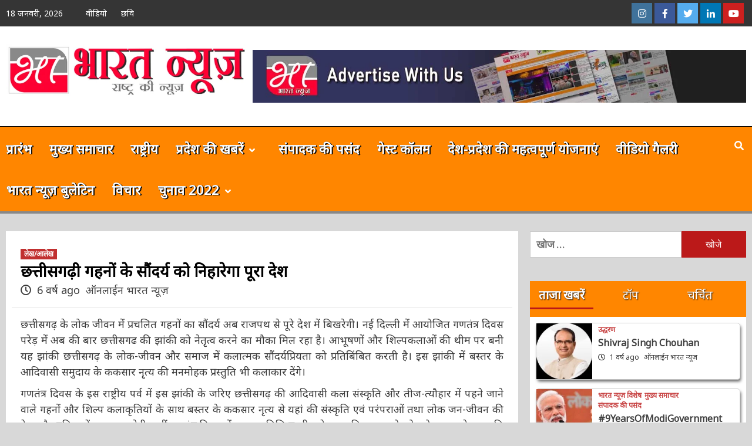

--- FILE ---
content_type: text/html; charset=UTF-8
request_url: https://onlinebharatnews.com/lekh-aalekh/%E0%A4%9B%E0%A4%A4%E0%A5%8D%E0%A4%A4%E0%A5%80%E0%A4%B8%E0%A4%97%E0%A5%9D%E0%A5%80-%E0%A4%97%E0%A4%B9%E0%A4%A8%E0%A5%8B%E0%A4%82-%E0%A4%95%E0%A5%87-%E0%A4%B8%E0%A5%8C%E0%A4%82%E0%A4%A6%E0%A4%B0/
body_size: 37240
content:
<!doctype html>
<html lang="hi-IN">
<head>
    <meta charset="UTF-8">
    <meta name="viewport" content="width=device-width, initial-scale=1">
    <link rel="profile" href="http://gmpg.org/xfn/11">

    <meta name='robots' content='index, follow, max-image-preview:large, max-snippet:-1, max-video-preview:-1' />

	<!-- This site is optimized with the Yoast SEO plugin v26.7 - https://yoast.com/wordpress/plugins/seo/ -->
	<title>छत्तीसगढ़ी गहनों के सौंदर्य को निहारेगा पूरा देश - Online Bharat News</title>
	<link rel="canonical" href="https://onlinebharatnews.com/lekh-aalekh/छत्तीसगढ़ी-गहनों-के-सौंदर/" />
	<meta property="og:locale" content="hi_IN" />
	<meta property="og:type" content="article" />
	<meta property="og:title" content="छत्तीसगढ़ी गहनों के सौंदर्य को निहारेगा पूरा देश - Online Bharat News" />
	<meta property="og:description" content="छत्तीसगढ़ के लोक जीवन में प्रचलित गहनों का सौंदर्य अब राजपथ से पूरे देश में..." />
	<meta property="og:url" content="https://onlinebharatnews.com/lekh-aalekh/छत्तीसगढ़ी-गहनों-के-सौंदर/" />
	<meta property="og:site_name" content="Online Bharat News" />
	<meta property="article:published_time" content="2020-01-24T14:45:07+00:00" />
	<meta name="author" content="ऑनलाईन भारत न्यूज़" />
	<meta name="twitter:card" content="summary_large_image" />
	<meta name="twitter:label1" content="द्वारा लिखित" />
	<meta name="twitter:data1" content="ऑनलाईन भारत न्यूज़" />
	<script type="application/ld+json" class="yoast-schema-graph">{"@context":"https://schema.org","@graph":[{"@type":"Article","@id":"https://onlinebharatnews.com/lekh-aalekh/%e0%a4%9b%e0%a4%a4%e0%a5%8d%e0%a4%a4%e0%a5%80%e0%a4%b8%e0%a4%97%e0%a5%9d%e0%a5%80-%e0%a4%97%e0%a4%b9%e0%a4%a8%e0%a5%8b%e0%a4%82-%e0%a4%95%e0%a5%87-%e0%a4%b8%e0%a5%8c%e0%a4%82%e0%a4%a6%e0%a4%b0/#article","isPartOf":{"@id":"https://onlinebharatnews.com/lekh-aalekh/%e0%a4%9b%e0%a4%a4%e0%a5%8d%e0%a4%a4%e0%a5%80%e0%a4%b8%e0%a4%97%e0%a5%9d%e0%a5%80-%e0%a4%97%e0%a4%b9%e0%a4%a8%e0%a5%8b%e0%a4%82-%e0%a4%95%e0%a5%87-%e0%a4%b8%e0%a5%8c%e0%a4%82%e0%a4%a6%e0%a4%b0/"},"author":{"name":"ऑनलाईन भारत न्यूज़","@id":"https://onlinebharatnews.com/#/schema/person/adfa17f7b7b3b6a2bf43226f0319abc6"},"headline":"छत्तीसगढ़ी गहनों के सौंदर्य को निहारेगा पूरा देश","datePublished":"2020-01-24T14:45:07+00:00","mainEntityOfPage":{"@id":"https://onlinebharatnews.com/lekh-aalekh/%e0%a4%9b%e0%a4%a4%e0%a5%8d%e0%a4%a4%e0%a5%80%e0%a4%b8%e0%a4%97%e0%a5%9d%e0%a5%80-%e0%a4%97%e0%a4%b9%e0%a4%a8%e0%a5%8b%e0%a4%82-%e0%a4%95%e0%a5%87-%e0%a4%b8%e0%a5%8c%e0%a4%82%e0%a4%a6%e0%a4%b0/"},"wordCount":14,"commentCount":0,"publisher":{"@id":"https://onlinebharatnews.com/#organization"},"image":{"@id":"https://onlinebharatnews.com/lekh-aalekh/%e0%a4%9b%e0%a4%a4%e0%a5%8d%e0%a4%a4%e0%a5%80%e0%a4%b8%e0%a4%97%e0%a5%9d%e0%a5%80-%e0%a4%97%e0%a4%b9%e0%a4%a8%e0%a5%8b%e0%a4%82-%e0%a4%95%e0%a5%87-%e0%a4%b8%e0%a5%8c%e0%a4%82%e0%a4%a6%e0%a4%b0/#primaryimage"},"thumbnailUrl":"","articleSection":["लेख/आलेख"],"inLanguage":"hi-IN","potentialAction":[{"@type":"CommentAction","name":"Comment","target":["https://onlinebharatnews.com/lekh-aalekh/%e0%a4%9b%e0%a4%a4%e0%a5%8d%e0%a4%a4%e0%a5%80%e0%a4%b8%e0%a4%97%e0%a5%9d%e0%a5%80-%e0%a4%97%e0%a4%b9%e0%a4%a8%e0%a5%8b%e0%a4%82-%e0%a4%95%e0%a5%87-%e0%a4%b8%e0%a5%8c%e0%a4%82%e0%a4%a6%e0%a4%b0/#respond"]}]},{"@type":"WebPage","@id":"https://onlinebharatnews.com/lekh-aalekh/%e0%a4%9b%e0%a4%a4%e0%a5%8d%e0%a4%a4%e0%a5%80%e0%a4%b8%e0%a4%97%e0%a5%9d%e0%a5%80-%e0%a4%97%e0%a4%b9%e0%a4%a8%e0%a5%8b%e0%a4%82-%e0%a4%95%e0%a5%87-%e0%a4%b8%e0%a5%8c%e0%a4%82%e0%a4%a6%e0%a4%b0/","url":"https://onlinebharatnews.com/lekh-aalekh/%e0%a4%9b%e0%a4%a4%e0%a5%8d%e0%a4%a4%e0%a5%80%e0%a4%b8%e0%a4%97%e0%a5%9d%e0%a5%80-%e0%a4%97%e0%a4%b9%e0%a4%a8%e0%a5%8b%e0%a4%82-%e0%a4%95%e0%a5%87-%e0%a4%b8%e0%a5%8c%e0%a4%82%e0%a4%a6%e0%a4%b0/","name":"छत्तीसगढ़ी गहनों के सौंदर्य को निहारेगा पूरा देश - Online Bharat News","isPartOf":{"@id":"https://onlinebharatnews.com/#website"},"primaryImageOfPage":{"@id":"https://onlinebharatnews.com/lekh-aalekh/%e0%a4%9b%e0%a4%a4%e0%a5%8d%e0%a4%a4%e0%a5%80%e0%a4%b8%e0%a4%97%e0%a5%9d%e0%a5%80-%e0%a4%97%e0%a4%b9%e0%a4%a8%e0%a5%8b%e0%a4%82-%e0%a4%95%e0%a5%87-%e0%a4%b8%e0%a5%8c%e0%a4%82%e0%a4%a6%e0%a4%b0/#primaryimage"},"image":{"@id":"https://onlinebharatnews.com/lekh-aalekh/%e0%a4%9b%e0%a4%a4%e0%a5%8d%e0%a4%a4%e0%a5%80%e0%a4%b8%e0%a4%97%e0%a5%9d%e0%a5%80-%e0%a4%97%e0%a4%b9%e0%a4%a8%e0%a5%8b%e0%a4%82-%e0%a4%95%e0%a5%87-%e0%a4%b8%e0%a5%8c%e0%a4%82%e0%a4%a6%e0%a4%b0/#primaryimage"},"thumbnailUrl":"","datePublished":"2020-01-24T14:45:07+00:00","breadcrumb":{"@id":"https://onlinebharatnews.com/lekh-aalekh/%e0%a4%9b%e0%a4%a4%e0%a5%8d%e0%a4%a4%e0%a5%80%e0%a4%b8%e0%a4%97%e0%a5%9d%e0%a5%80-%e0%a4%97%e0%a4%b9%e0%a4%a8%e0%a5%8b%e0%a4%82-%e0%a4%95%e0%a5%87-%e0%a4%b8%e0%a5%8c%e0%a4%82%e0%a4%a6%e0%a4%b0/#breadcrumb"},"inLanguage":"hi-IN","potentialAction":[{"@type":"ReadAction","target":["https://onlinebharatnews.com/lekh-aalekh/%e0%a4%9b%e0%a4%a4%e0%a5%8d%e0%a4%a4%e0%a5%80%e0%a4%b8%e0%a4%97%e0%a5%9d%e0%a5%80-%e0%a4%97%e0%a4%b9%e0%a4%a8%e0%a5%8b%e0%a4%82-%e0%a4%95%e0%a5%87-%e0%a4%b8%e0%a5%8c%e0%a4%82%e0%a4%a6%e0%a4%b0/"]}]},{"@type":"ImageObject","inLanguage":"hi-IN","@id":"https://onlinebharatnews.com/lekh-aalekh/%e0%a4%9b%e0%a4%a4%e0%a5%8d%e0%a4%a4%e0%a5%80%e0%a4%b8%e0%a4%97%e0%a5%9d%e0%a5%80-%e0%a4%97%e0%a4%b9%e0%a4%a8%e0%a5%8b%e0%a4%82-%e0%a4%95%e0%a5%87-%e0%a4%b8%e0%a5%8c%e0%a4%82%e0%a4%a6%e0%a4%b0/#primaryimage","url":"","contentUrl":""},{"@type":"BreadcrumbList","@id":"https://onlinebharatnews.com/lekh-aalekh/%e0%a4%9b%e0%a4%a4%e0%a5%8d%e0%a4%a4%e0%a5%80%e0%a4%b8%e0%a4%97%e0%a5%9d%e0%a5%80-%e0%a4%97%e0%a4%b9%e0%a4%a8%e0%a5%8b%e0%a4%82-%e0%a4%95%e0%a5%87-%e0%a4%b8%e0%a5%8c%e0%a4%82%e0%a4%a6%e0%a4%b0/#breadcrumb","itemListElement":[{"@type":"ListItem","position":1,"name":"Home","item":"https://onlinebharatnews.com/"},{"@type":"ListItem","position":2,"name":"Blog","item":"https://onlinebharatnews.com/blog/"},{"@type":"ListItem","position":3,"name":"छत्तीसगढ़ी गहनों के सौंदर्य को निहारेगा पूरा देश"}]},{"@type":"WebSite","@id":"https://onlinebharatnews.com/#website","url":"https://onlinebharatnews.com/","name":"Online Bharat News","description":"","publisher":{"@id":"https://onlinebharatnews.com/#organization"},"potentialAction":[{"@type":"SearchAction","target":{"@type":"EntryPoint","urlTemplate":"https://onlinebharatnews.com/?s={search_term_string}"},"query-input":{"@type":"PropertyValueSpecification","valueRequired":true,"valueName":"search_term_string"}}],"inLanguage":"hi-IN"},{"@type":"Organization","@id":"https://onlinebharatnews.com/#organization","name":"Online Bharat News","url":"https://onlinebharatnews.com/","logo":{"@type":"ImageObject","inLanguage":"hi-IN","@id":"https://onlinebharatnews.com/#/schema/logo/image/","url":"https://onlinebharatnews.com/wp-content/uploads/2020/01/obn_logo.jpg","contentUrl":"https://onlinebharatnews.com/wp-content/uploads/2020/01/obn_logo.jpg","width":600,"height":130,"caption":"Online Bharat News"},"image":{"@id":"https://onlinebharatnews.com/#/schema/logo/image/"}},{"@type":"Person","@id":"https://onlinebharatnews.com/#/schema/person/adfa17f7b7b3b6a2bf43226f0319abc6","name":"ऑनलाईन भारत न्यूज़","image":{"@type":"ImageObject","inLanguage":"hi-IN","@id":"https://onlinebharatnews.com/#/schema/person/image/","url":"https://secure.gravatar.com/avatar/2ae04d81dd94fb6633d777ddb5a6ff1c6a4dc758c01c63d7d906b0321419c744?s=96&d=mm&r=g","contentUrl":"https://secure.gravatar.com/avatar/2ae04d81dd94fb6633d777ddb5a6ff1c6a4dc758c01c63d7d906b0321419c744?s=96&d=mm&r=g","caption":"ऑनलाईन भारत न्यूज़"},"url":"https://onlinebharatnews.com/author/admin/"}]}</script>
	<!-- / Yoast SEO plugin. -->


<link rel='dns-prefetch' href='//code.jquery.com' />
<link rel='dns-prefetch' href='//static.addtoany.com' />
<link rel='dns-prefetch' href='//fonts.googleapis.com' />
<link rel="alternate" type="application/rss+xml" title="Online Bharat News &raquo; फ़ीड" href="https://onlinebharatnews.com/feed/" />
<link rel="alternate" type="application/rss+xml" title="Online Bharat News &raquo; टिप्पणी फ़ीड" href="https://onlinebharatnews.com/comments/feed/" />
<link rel="alternate" type="application/rss+xml" title="Online Bharat News &raquo; छत्तीसगढ़ी गहनों के सौंदर्य को निहारेगा पूरा देश टिप्पणी फ़ीड" href="https://onlinebharatnews.com/lekh-aalekh/%e0%a4%9b%e0%a4%a4%e0%a5%8d%e0%a4%a4%e0%a5%80%e0%a4%b8%e0%a4%97%e0%a5%9d%e0%a5%80-%e0%a4%97%e0%a4%b9%e0%a4%a8%e0%a5%8b%e0%a4%82-%e0%a4%95%e0%a5%87-%e0%a4%b8%e0%a5%8c%e0%a4%82%e0%a4%a6%e0%a4%b0/feed/" />
<link rel="alternate" title="oEmbed (JSON)" type="application/json+oembed" href="https://onlinebharatnews.com/wp-json/oembed/1.0/embed?url=https%3A%2F%2Fonlinebharatnews.com%2Flekh-aalekh%2F%25e0%25a4%259b%25e0%25a4%25a4%25e0%25a5%258d%25e0%25a4%25a4%25e0%25a5%2580%25e0%25a4%25b8%25e0%25a4%2597%25e0%25a5%259d%25e0%25a5%2580-%25e0%25a4%2597%25e0%25a4%25b9%25e0%25a4%25a8%25e0%25a5%258b%25e0%25a4%2582-%25e0%25a4%2595%25e0%25a5%2587-%25e0%25a4%25b8%25e0%25a5%258c%25e0%25a4%2582%25e0%25a4%25a6%25e0%25a4%25b0%2F" />
<link rel="alternate" title="oEmbed (XML)" type="text/xml+oembed" href="https://onlinebharatnews.com/wp-json/oembed/1.0/embed?url=https%3A%2F%2Fonlinebharatnews.com%2Flekh-aalekh%2F%25e0%25a4%259b%25e0%25a4%25a4%25e0%25a5%258d%25e0%25a4%25a4%25e0%25a5%2580%25e0%25a4%25b8%25e0%25a4%2597%25e0%25a5%259d%25e0%25a5%2580-%25e0%25a4%2597%25e0%25a4%25b9%25e0%25a4%25a8%25e0%25a5%258b%25e0%25a4%2582-%25e0%25a4%2595%25e0%25a5%2587-%25e0%25a4%25b8%25e0%25a5%258c%25e0%25a4%2582%25e0%25a4%25a6%25e0%25a4%25b0%2F&#038;format=xml" />
		<!-- This site uses the Google Analytics by MonsterInsights plugin v8.22.0 - Using Analytics tracking - https://www.monsterinsights.com/ -->
		<!-- Note: MonsterInsights is not currently configured on this site. The site owner needs to authenticate with Google Analytics in the MonsterInsights settings panel. -->
					<!-- No tracking code set -->
				<!-- / Google Analytics by MonsterInsights -->
		<style id='wp-img-auto-sizes-contain-inline-css' type='text/css'>
img:is([sizes=auto i],[sizes^="auto," i]){contain-intrinsic-size:3000px 1500px}
/*# sourceURL=wp-img-auto-sizes-contain-inline-css */
</style>

<link rel='stylesheet' id='sgr-css' href='https://onlinebharatnews.com/wp-content/plugins/simple-google-recaptcha/sgr.css?ver=1663339773' type='text/css' media='all' />
<link rel='stylesheet' id='dashicons-css' href='https://onlinebharatnews.com/wp-includes/css/dashicons.min.css?ver=6.9' type='text/css' media='all' />
<link rel='stylesheet' id='post-views-counter-frontend-css' href='https://onlinebharatnews.com/wp-content/plugins/post-views-counter/css/frontend.css?ver=1.7.0' type='text/css' media='all' />
<style id='wp-emoji-styles-inline-css' type='text/css'>

	img.wp-smiley, img.emoji {
		display: inline !important;
		border: none !important;
		box-shadow: none !important;
		height: 1em !important;
		width: 1em !important;
		margin: 0 0.07em !important;
		vertical-align: -0.1em !important;
		background: none !important;
		padding: 0 !important;
	}
/*# sourceURL=wp-emoji-styles-inline-css */
</style>
<link rel='stylesheet' id='wp-block-library-css' href='https://onlinebharatnews.com/wp-includes/css/dist/block-library/style.min.css?ver=6.9' type='text/css' media='all' />
<style id='global-styles-inline-css' type='text/css'>
:root{--wp--preset--aspect-ratio--square: 1;--wp--preset--aspect-ratio--4-3: 4/3;--wp--preset--aspect-ratio--3-4: 3/4;--wp--preset--aspect-ratio--3-2: 3/2;--wp--preset--aspect-ratio--2-3: 2/3;--wp--preset--aspect-ratio--16-9: 16/9;--wp--preset--aspect-ratio--9-16: 9/16;--wp--preset--color--black: #000000;--wp--preset--color--cyan-bluish-gray: #abb8c3;--wp--preset--color--white: #ffffff;--wp--preset--color--pale-pink: #f78da7;--wp--preset--color--vivid-red: #cf2e2e;--wp--preset--color--luminous-vivid-orange: #ff6900;--wp--preset--color--luminous-vivid-amber: #fcb900;--wp--preset--color--light-green-cyan: #7bdcb5;--wp--preset--color--vivid-green-cyan: #00d084;--wp--preset--color--pale-cyan-blue: #8ed1fc;--wp--preset--color--vivid-cyan-blue: #0693e3;--wp--preset--color--vivid-purple: #9b51e0;--wp--preset--gradient--vivid-cyan-blue-to-vivid-purple: linear-gradient(135deg,rgb(6,147,227) 0%,rgb(155,81,224) 100%);--wp--preset--gradient--light-green-cyan-to-vivid-green-cyan: linear-gradient(135deg,rgb(122,220,180) 0%,rgb(0,208,130) 100%);--wp--preset--gradient--luminous-vivid-amber-to-luminous-vivid-orange: linear-gradient(135deg,rgb(252,185,0) 0%,rgb(255,105,0) 100%);--wp--preset--gradient--luminous-vivid-orange-to-vivid-red: linear-gradient(135deg,rgb(255,105,0) 0%,rgb(207,46,46) 100%);--wp--preset--gradient--very-light-gray-to-cyan-bluish-gray: linear-gradient(135deg,rgb(238,238,238) 0%,rgb(169,184,195) 100%);--wp--preset--gradient--cool-to-warm-spectrum: linear-gradient(135deg,rgb(74,234,220) 0%,rgb(151,120,209) 20%,rgb(207,42,186) 40%,rgb(238,44,130) 60%,rgb(251,105,98) 80%,rgb(254,248,76) 100%);--wp--preset--gradient--blush-light-purple: linear-gradient(135deg,rgb(255,206,236) 0%,rgb(152,150,240) 100%);--wp--preset--gradient--blush-bordeaux: linear-gradient(135deg,rgb(254,205,165) 0%,rgb(254,45,45) 50%,rgb(107,0,62) 100%);--wp--preset--gradient--luminous-dusk: linear-gradient(135deg,rgb(255,203,112) 0%,rgb(199,81,192) 50%,rgb(65,88,208) 100%);--wp--preset--gradient--pale-ocean: linear-gradient(135deg,rgb(255,245,203) 0%,rgb(182,227,212) 50%,rgb(51,167,181) 100%);--wp--preset--gradient--electric-grass: linear-gradient(135deg,rgb(202,248,128) 0%,rgb(113,206,126) 100%);--wp--preset--gradient--midnight: linear-gradient(135deg,rgb(2,3,129) 0%,rgb(40,116,252) 100%);--wp--preset--font-size--small: 13px;--wp--preset--font-size--medium: 20px;--wp--preset--font-size--large: 36px;--wp--preset--font-size--x-large: 42px;--wp--preset--spacing--20: 0.44rem;--wp--preset--spacing--30: 0.67rem;--wp--preset--spacing--40: 1rem;--wp--preset--spacing--50: 1.5rem;--wp--preset--spacing--60: 2.25rem;--wp--preset--spacing--70: 3.38rem;--wp--preset--spacing--80: 5.06rem;--wp--preset--shadow--natural: 6px 6px 9px rgba(0, 0, 0, 0.2);--wp--preset--shadow--deep: 12px 12px 50px rgba(0, 0, 0, 0.4);--wp--preset--shadow--sharp: 6px 6px 0px rgba(0, 0, 0, 0.2);--wp--preset--shadow--outlined: 6px 6px 0px -3px rgb(255, 255, 255), 6px 6px rgb(0, 0, 0);--wp--preset--shadow--crisp: 6px 6px 0px rgb(0, 0, 0);}:where(.is-layout-flex){gap: 0.5em;}:where(.is-layout-grid){gap: 0.5em;}body .is-layout-flex{display: flex;}.is-layout-flex{flex-wrap: wrap;align-items: center;}.is-layout-flex > :is(*, div){margin: 0;}body .is-layout-grid{display: grid;}.is-layout-grid > :is(*, div){margin: 0;}:where(.wp-block-columns.is-layout-flex){gap: 2em;}:where(.wp-block-columns.is-layout-grid){gap: 2em;}:where(.wp-block-post-template.is-layout-flex){gap: 1.25em;}:where(.wp-block-post-template.is-layout-grid){gap: 1.25em;}.has-black-color{color: var(--wp--preset--color--black) !important;}.has-cyan-bluish-gray-color{color: var(--wp--preset--color--cyan-bluish-gray) !important;}.has-white-color{color: var(--wp--preset--color--white) !important;}.has-pale-pink-color{color: var(--wp--preset--color--pale-pink) !important;}.has-vivid-red-color{color: var(--wp--preset--color--vivid-red) !important;}.has-luminous-vivid-orange-color{color: var(--wp--preset--color--luminous-vivid-orange) !important;}.has-luminous-vivid-amber-color{color: var(--wp--preset--color--luminous-vivid-amber) !important;}.has-light-green-cyan-color{color: var(--wp--preset--color--light-green-cyan) !important;}.has-vivid-green-cyan-color{color: var(--wp--preset--color--vivid-green-cyan) !important;}.has-pale-cyan-blue-color{color: var(--wp--preset--color--pale-cyan-blue) !important;}.has-vivid-cyan-blue-color{color: var(--wp--preset--color--vivid-cyan-blue) !important;}.has-vivid-purple-color{color: var(--wp--preset--color--vivid-purple) !important;}.has-black-background-color{background-color: var(--wp--preset--color--black) !important;}.has-cyan-bluish-gray-background-color{background-color: var(--wp--preset--color--cyan-bluish-gray) !important;}.has-white-background-color{background-color: var(--wp--preset--color--white) !important;}.has-pale-pink-background-color{background-color: var(--wp--preset--color--pale-pink) !important;}.has-vivid-red-background-color{background-color: var(--wp--preset--color--vivid-red) !important;}.has-luminous-vivid-orange-background-color{background-color: var(--wp--preset--color--luminous-vivid-orange) !important;}.has-luminous-vivid-amber-background-color{background-color: var(--wp--preset--color--luminous-vivid-amber) !important;}.has-light-green-cyan-background-color{background-color: var(--wp--preset--color--light-green-cyan) !important;}.has-vivid-green-cyan-background-color{background-color: var(--wp--preset--color--vivid-green-cyan) !important;}.has-pale-cyan-blue-background-color{background-color: var(--wp--preset--color--pale-cyan-blue) !important;}.has-vivid-cyan-blue-background-color{background-color: var(--wp--preset--color--vivid-cyan-blue) !important;}.has-vivid-purple-background-color{background-color: var(--wp--preset--color--vivid-purple) !important;}.has-black-border-color{border-color: var(--wp--preset--color--black) !important;}.has-cyan-bluish-gray-border-color{border-color: var(--wp--preset--color--cyan-bluish-gray) !important;}.has-white-border-color{border-color: var(--wp--preset--color--white) !important;}.has-pale-pink-border-color{border-color: var(--wp--preset--color--pale-pink) !important;}.has-vivid-red-border-color{border-color: var(--wp--preset--color--vivid-red) !important;}.has-luminous-vivid-orange-border-color{border-color: var(--wp--preset--color--luminous-vivid-orange) !important;}.has-luminous-vivid-amber-border-color{border-color: var(--wp--preset--color--luminous-vivid-amber) !important;}.has-light-green-cyan-border-color{border-color: var(--wp--preset--color--light-green-cyan) !important;}.has-vivid-green-cyan-border-color{border-color: var(--wp--preset--color--vivid-green-cyan) !important;}.has-pale-cyan-blue-border-color{border-color: var(--wp--preset--color--pale-cyan-blue) !important;}.has-vivid-cyan-blue-border-color{border-color: var(--wp--preset--color--vivid-cyan-blue) !important;}.has-vivid-purple-border-color{border-color: var(--wp--preset--color--vivid-purple) !important;}.has-vivid-cyan-blue-to-vivid-purple-gradient-background{background: var(--wp--preset--gradient--vivid-cyan-blue-to-vivid-purple) !important;}.has-light-green-cyan-to-vivid-green-cyan-gradient-background{background: var(--wp--preset--gradient--light-green-cyan-to-vivid-green-cyan) !important;}.has-luminous-vivid-amber-to-luminous-vivid-orange-gradient-background{background: var(--wp--preset--gradient--luminous-vivid-amber-to-luminous-vivid-orange) !important;}.has-luminous-vivid-orange-to-vivid-red-gradient-background{background: var(--wp--preset--gradient--luminous-vivid-orange-to-vivid-red) !important;}.has-very-light-gray-to-cyan-bluish-gray-gradient-background{background: var(--wp--preset--gradient--very-light-gray-to-cyan-bluish-gray) !important;}.has-cool-to-warm-spectrum-gradient-background{background: var(--wp--preset--gradient--cool-to-warm-spectrum) !important;}.has-blush-light-purple-gradient-background{background: var(--wp--preset--gradient--blush-light-purple) !important;}.has-blush-bordeaux-gradient-background{background: var(--wp--preset--gradient--blush-bordeaux) !important;}.has-luminous-dusk-gradient-background{background: var(--wp--preset--gradient--luminous-dusk) !important;}.has-pale-ocean-gradient-background{background: var(--wp--preset--gradient--pale-ocean) !important;}.has-electric-grass-gradient-background{background: var(--wp--preset--gradient--electric-grass) !important;}.has-midnight-gradient-background{background: var(--wp--preset--gradient--midnight) !important;}.has-small-font-size{font-size: var(--wp--preset--font-size--small) !important;}.has-medium-font-size{font-size: var(--wp--preset--font-size--medium) !important;}.has-large-font-size{font-size: var(--wp--preset--font-size--large) !important;}.has-x-large-font-size{font-size: var(--wp--preset--font-size--x-large) !important;}
/*# sourceURL=global-styles-inline-css */
</style>

<style id='classic-theme-styles-inline-css' type='text/css'>
/*! This file is auto-generated */
.wp-block-button__link{color:#fff;background-color:#32373c;border-radius:9999px;box-shadow:none;text-decoration:none;padding:calc(.667em + 2px) calc(1.333em + 2px);font-size:1.125em}.wp-block-file__button{background:#32373c;color:#fff;text-decoration:none}
/*# sourceURL=/wp-includes/css/classic-themes.min.css */
</style>
<link rel='stylesheet' id='wp-components-css' href='https://onlinebharatnews.com/wp-includes/css/dist/components/style.min.css?ver=6.9' type='text/css' media='all' />
<link rel='stylesheet' id='wp-preferences-css' href='https://onlinebharatnews.com/wp-includes/css/dist/preferences/style.min.css?ver=6.9' type='text/css' media='all' />
<link rel='stylesheet' id='wp-block-editor-css' href='https://onlinebharatnews.com/wp-includes/css/dist/block-editor/style.min.css?ver=6.9' type='text/css' media='all' />
<link rel='stylesheet' id='popup-maker-block-library-style-css' href='https://onlinebharatnews.com/wp-content/plugins/popup-maker/dist/packages/block-library-style.css?ver=dbea705cfafe089d65f1' type='text/css' media='all' />
<link rel='stylesheet' id='obn-core-css' href='https://onlinebharatnews.com/wp-content/plugins/online-bharat-news/assets/css/obn-core.css' type='text/css' media='all' />
<link rel='stylesheet' id='obn-ss1-css' href='https://onlinebharatnews.com/wp-content/plugins/online-bharat-news/assets/css/jquery.jConveyorTicker.min.css' type='text/css' media='all' />
<link rel='stylesheet' id='‘style’-css' href='https://fonts.googleapis.com/css?family=Noto+Sans&#038;display=swap&#038;ver=6.9' type='text/css' media='all' />
<link rel='stylesheet' id='font-awesome-v5-css' href='https://onlinebharatnews.com/wp-content/themes/covernews/assets/font-awesome-v5/css/fontawesome-all.min.css?ver=6.9' type='text/css' media='all' />
<link rel='stylesheet' id='bootstrap-css' href='https://onlinebharatnews.com/wp-content/themes/covernews/assets/bootstrap/css/bootstrap.min.css?ver=6.9' type='text/css' media='all' />
<link rel='stylesheet' id='slick-css' href='https://onlinebharatnews.com/wp-content/themes/covernews/assets/slick/css/slick.css?ver=6.9' type='text/css' media='all' />
<link rel='stylesheet' id='covernews-google-fonts-css' href='https://fonts.googleapis.com/css?family=Source%20Sans%20Pro:400,400i,700,700i|Lato:400,300,400italic,900,700&#038;subset=latin,latin-ext' type='text/css' media='all' />
<link rel='stylesheet' id='covernews-style-css' href='https://onlinebharatnews.com/wp-content/themes/covernews/style.css?ver=6.9' type='text/css' media='all' />
<link rel='stylesheet' id='popup-maker-site-css' href='https://onlinebharatnews.com/wp-content/plugins/popup-maker/dist/assets/site.css?ver=1.21.5' type='text/css' media='all' />
<style id='popup-maker-site-inline-css' type='text/css'>
/* Popup Google Fonts */
@import url('//fonts.googleapis.com/css?family=Montserrat:100');

/* Popup Theme 23571: Content Only - For use with page builders or block editor */
.pum-theme-23571, .pum-theme-content-only { background-color: rgba( 0, 0, 0, 0.70 ) } 
.pum-theme-23571 .pum-container, .pum-theme-content-only .pum-container { padding: 0px; border-radius: 0px; border: 1px none #000000; box-shadow: 0px 0px 0px 0px rgba( 2, 2, 2, 0.00 ) } 
.pum-theme-23571 .pum-title, .pum-theme-content-only .pum-title { color: #000000; text-align: left; text-shadow: 0px 0px 0px rgba( 2, 2, 2, 0.23 ); font-family: inherit; font-weight: 400; font-size: 32px; line-height: 36px } 
.pum-theme-23571 .pum-content, .pum-theme-content-only .pum-content { color: #8c8c8c; font-family: inherit; font-weight: 400 } 
.pum-theme-23571 .pum-content + .pum-close, .pum-theme-content-only .pum-content + .pum-close { position: absolute; height: 18px; width: 18px; left: auto; right: 7px; bottom: auto; top: 7px; padding: 0px; color: #000000; font-family: inherit; font-weight: 700; font-size: 20px; line-height: 20px; border: 1px none #ffffff; border-radius: 15px; box-shadow: 0px 0px 0px 0px rgba( 2, 2, 2, 0.00 ); text-shadow: 0px 0px 0px rgba( 0, 0, 0, 0.00 ); background-color: rgba( 255, 255, 255, 0.00 ) } 

/* Popup Theme 19813: Floating Bar - Soft Blue */
.pum-theme-19813, .pum-theme-floating-bar { background-color: rgba( 255, 255, 255, 0.00 ) } 
.pum-theme-19813 .pum-container, .pum-theme-floating-bar .pum-container { padding: 8px; border-radius: 0px; border: 1px none #000000; box-shadow: 1px 1px 3px 0px rgba( 2, 2, 2, 0.23 ); background-color: rgba( 238, 246, 252, 1.00 ) } 
.pum-theme-19813 .pum-title, .pum-theme-floating-bar .pum-title { color: #505050; text-align: left; text-shadow: 0px 0px 0px rgba( 2, 2, 2, 0.23 ); font-family: inherit; font-weight: 400; font-size: 32px; line-height: 36px } 
.pum-theme-19813 .pum-content, .pum-theme-floating-bar .pum-content { color: #505050; font-family: inherit; font-weight: 400 } 
.pum-theme-19813 .pum-content + .pum-close, .pum-theme-floating-bar .pum-content + .pum-close { position: absolute; height: 18px; width: 18px; left: auto; right: 5px; bottom: auto; top: 50%; padding: 0px; color: #505050; font-family: Sans-Serif; font-weight: 700; font-size: 15px; line-height: 18px; border: 1px solid #505050; border-radius: 15px; box-shadow: 0px 0px 0px 0px rgba( 2, 2, 2, 0.00 ); text-shadow: 0px 0px 0px rgba( 0, 0, 0, 0.00 ); background-color: rgba( 255, 255, 255, 0.00 ); transform: translate(0, -50%) } 

/* Popup Theme 14374: Default Theme */
.pum-theme-14374, .pum-theme-default-theme { background-color: rgba( 255, 255, 255, 1.00 ) } 
.pum-theme-14374 .pum-container, .pum-theme-default-theme .pum-container { padding: 18px; border-radius: px; border: 1px none #000000; box-shadow: 1px 1px 3px px rgba( 2, 2, 2, 0.23 ); background-color: rgba( 249, 249, 249, 1.00 ) } 
.pum-theme-14374 .pum-title, .pum-theme-default-theme .pum-title { color: #000000; text-align: left; text-shadow: px px px rgba( 2, 2, 2, 0.23 ); font-family: inherit; font-weight: 400; font-size: 32px; font-style: normal; line-height: 36px } 
.pum-theme-14374 .pum-content, .pum-theme-default-theme .pum-content { color: #8c8c8c; font-family: inherit; font-weight: 400; font-style: inherit } 
.pum-theme-14374 .pum-content + .pum-close, .pum-theme-default-theme .pum-content + .pum-close { position: absolute; height: auto; width: auto; left: auto; right: px; bottom: auto; top: px; padding: 8px; color: #ffffff; font-family: inherit; font-weight: 400; font-size: 12px; font-style: inherit; line-height: 36px; border: 1px none #ffffff; border-radius: px; box-shadow: 1px 1px 3px px rgba( 2, 2, 2, 0.23 ); text-shadow: px px px rgba( 0, 0, 0, 0.23 ); background-color: rgba( 0, 183, 205, 1.00 ) } 

/* Popup Theme 14375: Light Box */
.pum-theme-14375, .pum-theme-lightbox { background-color: rgba( 0, 0, 0, 0.60 ) } 
.pum-theme-14375 .pum-container, .pum-theme-lightbox .pum-container { padding: 18px; border-radius: 3px; border: 8px solid #000000; box-shadow: 0px 0px 30px 0px rgba( 2, 2, 2, 1.00 ); background-color: rgba( 255, 255, 255, 1.00 ) } 
.pum-theme-14375 .pum-title, .pum-theme-lightbox .pum-title { color: #000000; text-align: left; text-shadow: 0px 0px 0px rgba( 2, 2, 2, 0.23 ); font-family: inherit; font-weight: 100; font-size: 32px; line-height: 36px } 
.pum-theme-14375 .pum-content, .pum-theme-lightbox .pum-content { color: #000000; font-family: inherit; font-weight: 100 } 
.pum-theme-14375 .pum-content + .pum-close, .pum-theme-lightbox .pum-content + .pum-close { position: absolute; height: 26px; width: 26px; left: auto; right: -13px; bottom: auto; top: -13px; padding: 0px; color: #ffffff; font-family: Arial; font-weight: 100; font-size: 24px; line-height: 24px; border: 2px solid #ffffff; border-radius: 26px; box-shadow: 0px 0px 15px 1px rgba( 2, 2, 2, 0.75 ); text-shadow: 0px 0px 0px rgba( 0, 0, 0, 0.23 ); background-color: rgba( 0, 0, 0, 1.00 ) } 

/* Popup Theme 14376: Enterprise Blue */
.pum-theme-14376, .pum-theme-enterprise-blue { background-color: rgba( 0, 0, 0, 0.70 ) } 
.pum-theme-14376 .pum-container, .pum-theme-enterprise-blue .pum-container { padding: 28px; border-radius: 5px; border: 1px none #000000; box-shadow: 0px 10px 25px 4px rgba( 2, 2, 2, 0.50 ); background-color: rgba( 255, 255, 255, 1.00 ) } 
.pum-theme-14376 .pum-title, .pum-theme-enterprise-blue .pum-title { color: #315b7c; text-align: left; text-shadow: 0px 0px 0px rgba( 2, 2, 2, 0.23 ); font-family: inherit; font-weight: 100; font-size: 34px; line-height: 36px } 
.pum-theme-14376 .pum-content, .pum-theme-enterprise-blue .pum-content { color: #2d2d2d; font-family: inherit; font-weight: 100 } 
.pum-theme-14376 .pum-content + .pum-close, .pum-theme-enterprise-blue .pum-content + .pum-close { position: absolute; height: 28px; width: 28px; left: auto; right: 8px; bottom: auto; top: 8px; padding: 4px; color: #ffffff; font-family: Times New Roman; font-weight: 100; font-size: 20px; line-height: 20px; border: 1px none #ffffff; border-radius: 42px; box-shadow: 0px 0px 0px 0px rgba( 2, 2, 2, 0.23 ); text-shadow: 0px 0px 0px rgba( 0, 0, 0, 0.23 ); background-color: rgba( 49, 91, 124, 1.00 ) } 

/* Popup Theme 14377: Hello Box */
.pum-theme-14377, .pum-theme-hello-box { background-color: rgba( 0, 0, 0, 0.75 ) } 
.pum-theme-14377 .pum-container, .pum-theme-hello-box .pum-container { padding: 30px; border-radius: 80px; border: 14px solid #81d742; box-shadow: 0px 0px 0px 0px rgba( 2, 2, 2, 0.00 ); background-color: rgba( 255, 255, 255, 1.00 ) } 
.pum-theme-14377 .pum-title, .pum-theme-hello-box .pum-title { color: #2d2d2d; text-align: left; text-shadow: 0px 0px 0px rgba( 2, 2, 2, 0.23 ); font-family: Montserrat; font-weight: 100; font-size: 32px; line-height: 36px } 
.pum-theme-14377 .pum-content, .pum-theme-hello-box .pum-content { color: #2d2d2d; font-family: inherit; font-weight: 100 } 
.pum-theme-14377 .pum-content + .pum-close, .pum-theme-hello-box .pum-content + .pum-close { position: absolute; height: auto; width: auto; left: auto; right: -30px; bottom: auto; top: -30px; padding: 0px; color: #2d2d2d; font-family: Times New Roman; font-weight: 100; font-size: 32px; line-height: 28px; border: 1px none #ffffff; border-radius: 28px; box-shadow: 0px 0px 0px 0px rgba( 2, 2, 2, 0.23 ); text-shadow: 0px 0px 0px rgba( 0, 0, 0, 0.23 ); background-color: rgba( 255, 255, 255, 1.00 ) } 

/* Popup Theme 14378: Cutting Edge */
.pum-theme-14378, .pum-theme-cutting-edge { background-color: rgba( 0, 0, 0, 0.50 ) } 
.pum-theme-14378 .pum-container, .pum-theme-cutting-edge .pum-container { padding: 18px; border-radius: 0px; border: 1px none #000000; box-shadow: 0px 10px 25px 0px rgba( 2, 2, 2, 0.50 ); background-color: rgba( 30, 115, 190, 1.00 ) } 
.pum-theme-14378 .pum-title, .pum-theme-cutting-edge .pum-title { color: #ffffff; text-align: left; text-shadow: 0px 0px 0px rgba( 2, 2, 2, 0.23 ); font-family: Sans-Serif; font-weight: 100; font-size: 26px; line-height: 28px } 
.pum-theme-14378 .pum-content, .pum-theme-cutting-edge .pum-content { color: #ffffff; font-family: inherit; font-weight: 100 } 
.pum-theme-14378 .pum-content + .pum-close, .pum-theme-cutting-edge .pum-content + .pum-close { position: absolute; height: 24px; width: 24px; left: auto; right: 0px; bottom: auto; top: 0px; padding: 0px; color: #1e73be; font-family: Times New Roman; font-weight: 100; font-size: 32px; line-height: 24px; border: 1px none #ffffff; border-radius: 0px; box-shadow: -1px 1px 1px 0px rgba( 2, 2, 2, 0.10 ); text-shadow: -1px 1px 1px rgba( 0, 0, 0, 0.10 ); background-color: rgba( 238, 238, 34, 1.00 ) } 

/* Popup Theme 14379: Framed Border */
.pum-theme-14379, .pum-theme-framed-border { background-color: rgba( 255, 255, 255, 0.50 ) } 
.pum-theme-14379 .pum-container, .pum-theme-framed-border .pum-container { padding: 18px; border-radius: 0px; border: 20px outset #dd3333; box-shadow: 1px 1px 3px 0px rgba( 2, 2, 2, 0.97 ) inset; background-color: rgba( 255, 251, 239, 1.00 ) } 
.pum-theme-14379 .pum-title, .pum-theme-framed-border .pum-title { color: #000000; text-align: left; text-shadow: 0px 0px 0px rgba( 2, 2, 2, 0.23 ); font-family: inherit; font-weight: 100; font-size: 32px; line-height: 36px } 
.pum-theme-14379 .pum-content, .pum-theme-framed-border .pum-content { color: #2d2d2d; font-family: inherit; font-weight: 100 } 
.pum-theme-14379 .pum-content + .pum-close, .pum-theme-framed-border .pum-content + .pum-close { position: absolute; height: 20px; width: 20px; left: auto; right: -20px; bottom: auto; top: -20px; padding: 0px; color: #ffffff; font-family: Tahoma; font-weight: 700; font-size: 16px; line-height: 18px; border: 1px none #ffffff; border-radius: 0px; box-shadow: 0px 0px 0px 0px rgba( 2, 2, 2, 0.23 ); text-shadow: 0px 0px 0px rgba( 0, 0, 0, 0.23 ); background-color: rgba( 0, 0, 0, 0.55 ) } 

#pum-28229 {z-index: 1999999999}
#pum-14380 {z-index: 1999999999}

/*# sourceURL=popup-maker-site-inline-css */
</style>
<link rel='stylesheet' id='addtoany-css' href='https://onlinebharatnews.com/wp-content/plugins/add-to-any/addtoany.min.css?ver=1.16' type='text/css' media='all' />
<script type="text/javascript" src="https://code.jquery.com/jquery-2.2.4.min.js?ver=2.2.4" id="jquery-js"></script>
<script type="text/javascript" id="sgr-js-extra">
/* <![CDATA[ */
var sgr = {"sgr_site_key":""};
//# sourceURL=sgr-js-extra
/* ]]> */
</script>
<script type="text/javascript" src="https://onlinebharatnews.com/wp-content/plugins/simple-google-recaptcha/sgr.js?ver=1663339773" id="sgr-js"></script>
<script type="text/javascript" id="addtoany-core-js-before">
/* <![CDATA[ */
window.a2a_config=window.a2a_config||{};a2a_config.callbacks=[];a2a_config.overlays=[];a2a_config.templates={};a2a_localize = {
	Share: "Share",
	Save: "Save",
	Subscribe: "Subscribe",
	Email: "Email",
	Bookmark: "Bookmark",
	ShowAll: "Show all",
	ShowLess: "Show less",
	FindServices: "Find service(s)",
	FindAnyServiceToAddTo: "Instantly find any service to add to",
	PoweredBy: "Powered by",
	ShareViaEmail: "Share via email",
	SubscribeViaEmail: "Subscribe via email",
	BookmarkInYourBrowser: "Bookmark in your browser",
	BookmarkInstructions: "Press Ctrl+D or \u2318+D to bookmark this page",
	AddToYourFavorites: "Add to your favorites",
	SendFromWebOrProgram: "Send from any email address or email program",
	EmailProgram: "Email program",
	More: "More&#8230;",
	ThanksForSharing: "Thanks for sharing!",
	ThanksForFollowing: "Thanks for following!"
};


//# sourceURL=addtoany-core-js-before
/* ]]> */
</script>
<script type="text/javascript" defer src="https://static.addtoany.com/menu/page.js" id="addtoany-core-js"></script>
<script type="text/javascript" defer src="https://onlinebharatnews.com/wp-content/plugins/add-to-any/addtoany.min.js?ver=1.1" id="addtoany-jquery-js"></script>
<script type="text/javascript" src="https://code.jquery.com/jquery-migrate-1.4.1.min.js?ver=1.4.1" id="jquery-migrate-js"></script>
<link rel="https://api.w.org/" href="https://onlinebharatnews.com/wp-json/" /><link rel="alternate" title="JSON" type="application/json" href="https://onlinebharatnews.com/wp-json/wp/v2/posts/12988" /><link rel="EditURI" type="application/rsd+xml" title="RSD" href="https://onlinebharatnews.com/xmlrpc.php?rsd" />
<meta name="generator" content="WordPress 6.9" />
<link rel='shortlink' href='https://onlinebharatnews.com/?p=12988' />
<link rel="pingback" href="https://onlinebharatnews.com/xmlrpc.php">        <style type="text/css">
                        .site-title,
            .site-description {
                position: absolute;
                clip: rect(1px, 1px, 1px, 1px);
                display: none;
            }

            

        </style>
        <style type="text/css" id="custom-background-css">
body.custom-background { background-color: #d8d8d8; }
</style>
	<link rel="icon" href="https://onlinebharatnews.com/wp-content/uploads/2020/02/cropped-1-32x32.png" sizes="32x32" />
<link rel="icon" href="https://onlinebharatnews.com/wp-content/uploads/2020/02/cropped-1-192x192.png" sizes="192x192" />
<link rel="apple-touch-icon" href="https://onlinebharatnews.com/wp-content/uploads/2020/02/cropped-1-180x180.png" />
<meta name="msapplication-TileImage" content="https://onlinebharatnews.com/wp-content/uploads/2020/02/cropped-1-270x270.png" />
		<style type="text/css" id="wp-custom-css">
			.default-content-layout .af-main-banner-latest-posts .data-bg-categorised {
    height: 208px;
}

.default-content-layout .posts-carousel .data-bg-featured, .default-content-layout .af-main-banner-latest-posts .data-bg-categorised {
    height: 208px;
}

.covernews_double_col_categorised_posts .data-bg-categorised {
    height: 228px;
}

#secondary .af-tabs.nav-tabs > li > a, #primary .af-tabs.nav-tabs > li > a {
    padding: 5px 10px 10px !important;
}

.cpt-widget-wrapper .cpt-tab{
	background:#ff8600 !important;
}
.cpt-widget-wrapper .cpt-tab li {
	background:transparent !important;
}
.cpt-widget-wrapper .cpt-tab li a{
	font-size: 20px !important; color:#ffffff !important;
	text-shadow: 1px 1px 2px rgba(20, 20, 20, 1) !important;
}
.cpt-widget-wrapper .cpt-content-wrapper{
	background:#ffffff !important
}
.cpt-widget-wrapper .cpt-tab li .cpt-current-item {
	border-bottom: solid 4px #f03 !important;
	font-weight:bold;
	color:#ff0 !important;

}
.cpt-widget-wrapper .cpt-tab li a.cpt-tab-item:after{
	  background-color: transparent !important;
	width:0% !important;
		position: absolute !important;
    content: '' !important;
    left: 0 !important;
    bottom: 0 !important;
    height: 3px !important;
    /*background: #bb1919 !important;*/
}
.cpt-widget-wrapper .cpt-tab li  a.cpt-tab-item:hover:after
{
	width: 100% !important;
	transition: width .3s !important;
}
/*.cpt-widget-wrapper .cpt-tab li a:after {
    background-color: #f03 !important;
    content: '';
    width: 0;
    height: 3px;
    position: absolute;
    bottom: 0;
    left: 0;
    margin: 0 auto;
    -webkit-transform: translate3d(0,0,0);
    transform: translate3d(0,0,0);
    -webkit-transition: width .2s ease;
    -moz-transition: width .2s ease;
    -o-transition: width .2s ease;
    transition: width .2s ease;
}*/		</style>
		</head>

<body class="wp-singular post-template-default single single-post postid-12988 single-format-standard custom-background wp-custom-logo wp-embed-responsive wp-theme-covernews default-content-layout aft-sticky-sidebar single-content-mode-default header-image-default align-content-left">


<div id="page" class="site">
    <a class="skip-link screen-reader-text" href="#content">Skip to content</a>

    <div class="header-layout-1">
                    <div class="top-masthead">

                <div class="container">
                    <div class="row">
                                                    <div class="col-xs-12 col-sm-12 col-md-8 device-center">
                                                                    <span class="topbar-date">
                                       18 जनवरी,  2026                                    </span>

                                
                                <div class="top-navigation"><ul id="top-menu" class="menu"><li id="menu-item-83" class="menu-item menu-item-type-taxonomy menu-item-object-post_format menu-item-83"><a href="https://onlinebharatnews.com/type/video/">वीडियो</a></li>
<li id="menu-item-86" class="menu-item menu-item-type-taxonomy menu-item-object-post_format menu-item-86"><a href="https://onlinebharatnews.com/type/image/">छवि</a></li>
</ul></div>                            </div>
                                                                            <div class="col-xs-12 col-sm-12 col-md-4 pull-right">
                                <div class="social-navigation"><ul id="social-menu" class="menu"><li id="menu-item-47" class="menu-item menu-item-type-custom menu-item-object-custom menu-item-47"><a href="https://www.instagram.com/bharat.news/"><span class="screen-reader-text">इंस्टाग्राम &#8211; ऑनलाईन भारत न्यूज़</span></a></li>
<li id="menu-item-44" class="menu-item menu-item-type-custom menu-item-object-custom menu-item-44"><a href="https://www.facebook.com/Onlinebharatnews"><span class="screen-reader-text">फेसबुक &#8211; ऑनलाईन भारत न्यूज़</span></a></li>
<li id="menu-item-45" class="menu-item menu-item-type-custom menu-item-object-custom menu-item-45"><a href="https://twitter.com/#!/WebBharat"><span class="screen-reader-text">ट्विटर &#8211; ऑनलाईन भारत न्यूज़</span></a></li>
<li id="menu-item-48" class="menu-item menu-item-type-custom menu-item-object-custom menu-item-48"><a href="http://www.linkedin.com/in/onlinebharatnews"><span class="screen-reader-text">ऑनलाईन भारत न्यूज़</span></a></li>
<li id="menu-item-46" class="menu-item menu-item-type-custom menu-item-object-custom menu-item-46"><a href="https://youtube.com/UCFf1a_Hz5wWc_5iarnPSWfw"><span class="screen-reader-text">यू-ट्यूब &#8211; ऑनलाईन भारत न्यूज़</span></a></li>
</ul></div>                            </div>
                                            </div>
                </div>
            </div> <!--    Topbar Ends-->
                <header id="masthead" class="site-header">
                        <div class="masthead-banner "
                 data-background="">
                <div class="container">
                    <div class="row">
                        <div class="col-md-4">
                            <div class="site-branding">
                                <a href="https://onlinebharatnews.com/" class="custom-logo-link" rel="home"><img width="600" height="130" src="https://onlinebharatnews.com/wp-content/uploads/2020/01/obn_logo.jpg" class="custom-logo" alt="Online Bharat News" decoding="async" fetchpriority="high" srcset="https://onlinebharatnews.com/wp-content/uploads/2020/01/obn_logo.jpg 600w, https://onlinebharatnews.com/wp-content/uploads/2020/01/obn_logo-300x65.jpg 300w" sizes="(max-width: 600px) 100vw, 600px" /></a>                                    <p class="site-title font-family-1">
                                        <a href="https://onlinebharatnews.com/"
                                           rel="home">Online Bharat News</a>
                                    </p>
                                
                                                            </div>
                        </div>
                        <div class="col-md-8">
                                        <div class="banner-promotions-wrapper">
                                    <div class="promotion-section">
                        <a href="" target="">
                            <img width="1170" height="125" src="https://onlinebharatnews.com/wp-content/uploads/2020/02/advt_blue.jpg" class="attachment-full size-full" alt="" decoding="async" srcset="https://onlinebharatnews.com/wp-content/uploads/2020/02/advt_blue.jpg 1170w, https://onlinebharatnews.com/wp-content/uploads/2020/02/advt_blue-300x32.jpg 300w, https://onlinebharatnews.com/wp-content/uploads/2020/02/advt_blue-1024x109.jpg 1024w, https://onlinebharatnews.com/wp-content/uploads/2020/02/advt_blue-768x82.jpg 768w" sizes="(max-width: 1170px) 100vw, 1170px" />                        </a>
                    </div>
                                
            </div>
            <!-- Trending line END -->
                                    </div>
                    </div>
                </div>
            </div>
            <nav id="site-navigation" class="main-navigation">
                <div class="container">
                    <div class="row">
                        <div class="kol-12">
                            <div class="navigation-container">

<div class="main-navigation-container-items-wrapper">

                                <button class="toggle-menu" aria-controls="primary-menu" aria-expanded="false">
                                <span class="screen-reader-text">Primary Menu</span>
                                 <i class="ham"></i>
                        </button>
                                <span class="af-mobile-site-title-wrap">
                            <a href="https://onlinebharatnews.com/" class="custom-logo-link" rel="home"><img width="600" height="130" src="https://onlinebharatnews.com/wp-content/uploads/2020/01/obn_logo.jpg" class="custom-logo" alt="Online Bharat News" decoding="async" srcset="https://onlinebharatnews.com/wp-content/uploads/2020/01/obn_logo.jpg 600w, https://onlinebharatnews.com/wp-content/uploads/2020/01/obn_logo-300x65.jpg 300w" sizes="(max-width: 600px) 100vw, 600px" /></a>                                    <p class="site-title font-family-1">
                                <a href="https://onlinebharatnews.com/"
                                   rel="home">Online Bharat News</a>
                            </p>
                        </span>
                                <div class="menu main-menu"><ul id="primary-menu" class="menu"><li id="menu-item-91" class="menu-item menu-item-type-custom menu-item-object-custom menu-item-91"><a href="#">प्रारंभ</a></li>
<li id="menu-item-21097" class="menu-item menu-item-type-taxonomy menu-item-object-category menu-item-21097"><a href="https://onlinebharatnews.com/category/top-news/">मुख्य समाचार</a></li>
<li id="menu-item-21100" class="menu-item menu-item-type-taxonomy menu-item-object-category menu-item-21100"><a href="https://onlinebharatnews.com/category/national/">राष्ट्रीय</a></li>
<li id="menu-item-13951" class="menu-item menu-item-type-taxonomy menu-item-object-category menu-item-has-children menu-item-13951"><a href="https://onlinebharatnews.com/category/states-news/">प्रदेश की खबरें</a>
<ul class="sub-menu">
	<li id="menu-item-22130" class="menu-item menu-item-type-taxonomy menu-item-object-category menu-item-22130"><a href="https://onlinebharatnews.com/category/delhi-ncr-uttar-pradesh/">दिल्ली-NCR – उत्तर प्रदेश</a></li>
	<li id="menu-item-22129" class="menu-item menu-item-type-taxonomy menu-item-object-category menu-item-22129"><a href="https://onlinebharatnews.com/category/jammu-kashmir-ladakh/">जम्मू-कश्मीर-लद्दाख</a></li>
	<li id="menu-item-22131" class="menu-item menu-item-type-taxonomy menu-item-object-category menu-item-22131"><a href="https://onlinebharatnews.com/category/madhya-pradesh/">मध्यप्रदेश</a></li>
</ul>
</li>
<li id="menu-item-21099" class="menu-item menu-item-type-taxonomy menu-item-object-category menu-item-21099"><a href="https://onlinebharatnews.com/category/sampadak-ki-pasand/">संपादक की पसंद</a></li>
<li id="menu-item-21101" class="menu-item menu-item-type-taxonomy menu-item-object-category menu-item-21101"><a href="https://onlinebharatnews.com/category/guest-column/">गेस्ट कॉलम</a></li>
<li id="menu-item-21102" class="menu-item menu-item-type-taxonomy menu-item-object-category menu-item-21102"><a href="https://onlinebharatnews.com/category/desh-pradesh-ki-mahatvpurn-yojananye/">देश-प्रदेश की महत्वपूर्ण योजनाएं</a></li>
<li id="menu-item-21105" class="menu-item menu-item-type-taxonomy menu-item-object-category menu-item-21105"><a href="https://onlinebharatnews.com/category/video-gallery/">वीडियो गैलरी</a></li>
<li id="menu-item-21104" class="menu-item menu-item-type-taxonomy menu-item-object-category menu-item-21104"><a href="https://onlinebharatnews.com/category/india-news-bulletin/">भारत न्यूज़ बुलेटिन</a></li>
<li id="menu-item-21446" class="menu-item menu-item-type-taxonomy menu-item-object-category menu-item-21446"><a href="https://onlinebharatnews.com/category/vichaar/">विचार</a></li>
<li id="menu-item-32074" class="menu-item menu-item-type-taxonomy menu-item-object-category menu-item-has-children menu-item-32074"><a href="https://onlinebharatnews.com/category/chunav-2021/">चुनाव 2022</a>
<ul class="sub-menu">
	<li id="menu-item-36635" class="menu-item menu-item-type-taxonomy menu-item-object-category menu-item-36635"><a href="https://onlinebharatnews.com/category/assembly-election-2022/uttar-pradesh/">उत्तर प्रदेश-विधानसाभ चुनाव</a></li>
	<li id="menu-item-36636" class="menu-item menu-item-type-taxonomy menu-item-object-category menu-item-36636"><a href="https://onlinebharatnews.com/category/assembly-election-2022/uttarakhand/">उत्तराखंड-विधानसाभ चुनाव</a></li>
	<li id="menu-item-36637" class="menu-item menu-item-type-taxonomy menu-item-object-category menu-item-36637"><a href="https://onlinebharatnews.com/category/assembly-election-2022/goa/">गोवा-विधानसाभ चुनाव</a></li>
	<li id="menu-item-36638" class="menu-item menu-item-type-taxonomy menu-item-object-category menu-item-36638"><a href="https://onlinebharatnews.com/category/assembly-election-2022/punjab/">पंजाब-विधानसाभ चुनाव</a></li>
	<li id="menu-item-36639" class="menu-item menu-item-type-taxonomy menu-item-object-category menu-item-36639"><a href="https://onlinebharatnews.com/category/assembly-election-2022/manipur/">मणिपुर-विधानसाभ चुनाव</a></li>
</ul>
</li>
</ul></div></div>
                                <div class="cart-search">

                                    <div class="af-search-wrap">
                                        <div class="search-overlay">
                                            <a href="#" title="Search" class="search-icon">
                                                <i class="fa fa-search"></i>
                                            </a>
                                            <div class="af-search-form">
                                                <form role="search" method="get" class="search-form" action="https://onlinebharatnews.com/">
				<label>
					<span class="screen-reader-text">निम्न को खोजें:</span>
					<input type="search" class="search-field" placeholder="खोज &hellip;" value="" name="s" />
				</label>
				<input type="submit" class="search-submit" value="खोजे" />
			</form>                                            </div>
                                        </div>
                                    </div>
                                </div>


                            </div>
                        </div>
                    </div>
                </div>
            </nav>
        </header>
    </div>

    <div id="content" class="container">
        <div class="row">
                <div id="primary" class="content-area">
                    <main id="main" class="site-main">

                                                    <article id="post-12988" class="af-single-article post-12988 post type-post status-publish format-standard has-post-thumbnail hentry category-lekh-aalekh">
                                <div class="entry-content-wrap">
                                    <header class="entry-header">

    <div class="header-details-wrapper">
        <div class="entry-header-details">
                            <div class="figure-categories figure-categories-bg">
                                        <ul class="cat-links"><li class="meta-category">
                             <a class="covernews-categories category-color-1" href="https://onlinebharatnews.com/category/lekh-aalekh/" alt="View all posts in लेख/आलेख"> 
                                 लेख/आलेख
                             </a>
                        </li></ul>                </div>
                        <h1 class="entry-title">छत्तीसगढ़ी गहनों के सौंदर्य को निहारेगा पूरा देश</h1>
            
                
        <span class="author-links">
                            <span class="item-metadata posts-date">
                <i class="far fa-clock"></i>
                    6 वर्ष ago            </span>
                        
                <span class="item-metadata posts-author">
            <a href="https://onlinebharatnews.com/author/admin/">
                ऑनलाईन भारत न्यूज़            </a>
        </span>
                    </span>
                        

                    </div>
    </div>

        <div class="aft-post-thumbnail-wrapper">    
                    <div class="post-thumbnail full-width-image">
                                    </div>
            
                </div>
    </header><!-- .entry-header -->                                    

    <div class="entry-content">
        <p style="text-align: justify;">छत्तीसगढ़ के लोक जीवन में प्रचलित गहनों का सौंदर्य अब राजपथ से पूरे देश में बिखरेगी। नई दिल्ली में आयोजित गणतंत्र दिवस परेड़ में अब की बार छत्तीसगढ की झांकी को नेतृृत्व करने का मौका मिल रहा है। आभूषणों और शिल्पकलाओं की थीम पर बनी यह झांकी छत्तीसगढ़ के लोक-जीवन और समाज में कलात्मक सौंदर्यप्रियता को प्रतिबिंबित करती है। इस झांकी में बस्तर के आदिवासी समुदाय के ककसार नृृत्य की मनमोहक प्रस्तुति भी कलाकार देंगे।</p>
<p style="text-align: justify;">गणतंत्र दिवस के इस राष्ट्रीय पर्व में इस झांकी के जरिए छत्तीसगढ़ की आदिवासी कला संस्कृति और तीज-त्यौहार में पहने जाने वाले गहनों और शिल्प कलाकृतियों के साथ बस्तर के ककसार नृत्य से यहां की संस्कृति एवं परंपराओं तथा लोक जन-जीवन की देश और दुनिया में पहचान बनेगी, वहीं गणतंत्र दिवस में मुख्य अतिथि ब्राजील के राष्ट्रपति ज़ायर बोल्सोनारो, भारत के राष्ट्रपति रामनाथ कोविंद, प्रधानमंत्री नरेन्द्र मोदी सहित देश-विदेश के मेहमान भी छत्तीसगढ़ी लोक-जीवन एवं जनजातीय परंपराओं में समाहित झांकी के प्रत्यक्ष गवाह होंगे।</p>
<p style="text-align: justify;">छत्तीसगढ़ में गठित नई सरकार के मुखिया ने छत्तीसगढ़ के पुरखों के सपनों के अनुरूप ’’गढ़बो नवा छत्तीसगढ़’’ का नारा देकर यहां की संस्कृति को नई उर्जा दी है। इससे यहां की संस्कृति को लेकर गर्व की भावना जागृृत हुई है। यहां की लोक मान्यताओं में आदिवासी संस्कृति की छाप देखने को मिलती है। सरकार के प्रोत्साहन से इन मान्यताओं और आस्थाओं को नया जीवन मिला है। छत्तीसगढ़ की सांस्कृतिक छटा को देश-दुनिया में आगे लाने के लिए छत्तीसगढ़ के गहनों पर आधारित झांकी निर्माण का निर्णय लिया गया। इसके लिए रक्षा मंत्रालय को तीन झांकियों का प्रोजेक्ट बनाकर भेजा गया। देश भर की झांकियों की कड़ी समीक्षा एवं प्रस्तुतीकरण के पश्चात रक्षा मंत्रालय ने गणतंत्र दिवस परेड के लिए आभूषण और शिल्पकला पर आधारित झांकी के चयन को मंजूरी दी।</p>
<p style="text-align: justify;">मनुष्य में गहनों के प्रति मोह प्राचीन काल से रहा है। हड़प्पाकालीन प्रतिमाओं, प्राचीन मूर्तियों से लेकर अलग-अलग कालखण्डों के कलावशेषों में अनेक आभूषणों की ऐतिहासिक छवि परिलक्षित होती है। सामाजिक दर्जे और हैसियत के मुताबिक विभिन्न रत्नों, धातुओं के आभूषणों का भी प्रचलन रहा है। छत्तीसगढ़ में कांच, कौड़ियों और मोरपंख सहित बहुमूल्य रत्नों की छटा भी मानव श्रृंगार कला को गौरवान्वित करती रही है। आभूषणों और पत्थरों (रत्नों) के श्रृंगार के अलावा ग्रह-नक्षत्र, राशि अथवा ज्योतिष महत्व के कारण भी ताबीज, राशि रत्न आदि धारण करने का रिवाज है। इन आभूषणों के लिए सोना-चांदी, लोहा, अष्टधातु, कांसा, पीतल, और मिश्र धातु सहित मिट्टी, काष्ठ, बांस, और लाख के गहने प्रमुखतः प्रयोग में लाए जाते हैं।</p>
<p style="text-align: justify;">छत्तीसगढ़ की यह झांकी गहनों में छिपे सौंदर्य को प्रदर्शित करती है। आभूषणों की विविधता और बहुलता से यहां की संस्कृति और रहन-सहन, सौंदर्यप्रियता की गहराई का भी पता चलता है। इन गहनों में यहां के सीधे सरल जीवन की छाप भी दिखती है। जो इसे अलग ही पहचान देती हैं। वहीं छत्तीसगढ़ की समृृद्धशाली संस्कृति का भी बोध कराती है। यहां के लोगों का कला और संस्कृति के प्रति लगाव भी प्रदर्शित होता है। शरीर के विभिन्न हिस्सों में फूल, पंख, कौड़ियां, सिर पर बाल के जुड़े व चोटिंया के साथ-साथ ककई एवं कंघी तथा मांगमोती, माथे में टिकली, कान में खिनवा-खूंटी और नाक में फुल्ली, नथ, नथली, लवंग आदि धारण की जाती है। गले में सुता, रूपिया, पुतरी, सुंर्रा, सकरी। बाजू में बहुंटा, नागमोरी तो कलाई में चुरी, कड़ा, ऐठी और उंगलियों में मुंदरी (अंगुठी) धारण करने की परंपरा है। कमर में चौड़ी करधन भी विशेष रूप से पहनी जाती है। पैरों में तोड़ा, सांटी, चुटकी बिछिया पहनी जाती है।</p>
<p style="text-align: justify;">राष्ट्रीय पटल पर प्रस्तुत झांकी छत्तीसगढ़ के लोकजीवन के विशाल फलक को संक्षेप में प्रस्तुत करती है। इस झांकी में जनजातीय समाज की शिल्पकला के माध्यम से उनका सौंदर्य-बोध रेखांकित है। आभूषणों से लेकर तरह-तरह की प्रतिमाओं और दैनिक जीवन में उपयोग होने वाली वस्तुओं तक शिल्पकला का विस्तार देखा जा सकता है। यह झांकी राष्ट्रीय एवं अंतर्राष्ट्रीय पटल पर छत्तीसगढ़ के पारंपरिक आभूषणों और शिल्पकला को पहचान दिलाने तथा इसके संरक्षण एवं संवर्धन की दिशा में सार्थक कदम है।</p>
<p style="text-align: justify;"><strong>* ओ.पी.डहरिया, जी.एस.केशरवानी</strong></p>
<div class="post-views content-post post-12988 entry-meta load-static">
				<span class="post-views-icon dashicons dashicons-chart-bar"></span> <span class="post-views-label">Post Views:</span> <span class="post-views-count">634</span>
			</div><div class="addtoany_share_save_container addtoany_content addtoany_content_bottom"><div class="a2a_kit a2a_kit_size_32 addtoany_list" data-a2a-url="https://onlinebharatnews.com/lekh-aalekh/%e0%a4%9b%e0%a4%a4%e0%a5%8d%e0%a4%a4%e0%a5%80%e0%a4%b8%e0%a4%97%e0%a5%9d%e0%a5%80-%e0%a4%97%e0%a4%b9%e0%a4%a8%e0%a5%8b%e0%a4%82-%e0%a4%95%e0%a5%87-%e0%a4%b8%e0%a5%8c%e0%a4%82%e0%a4%a6%e0%a4%b0/" data-a2a-title="छत्तीसगढ़ी गहनों के सौंदर्य को निहारेगा पूरा देश"><a class="a2a_button_facebook" href="https://www.addtoany.com/add_to/facebook?linkurl=https%3A%2F%2Fonlinebharatnews.com%2Flekh-aalekh%2F%25e0%25a4%259b%25e0%25a4%25a4%25e0%25a5%258d%25e0%25a4%25a4%25e0%25a5%2580%25e0%25a4%25b8%25e0%25a4%2597%25e0%25a5%259d%25e0%25a5%2580-%25e0%25a4%2597%25e0%25a4%25b9%25e0%25a4%25a8%25e0%25a5%258b%25e0%25a4%2582-%25e0%25a4%2595%25e0%25a5%2587-%25e0%25a4%25b8%25e0%25a5%258c%25e0%25a4%2582%25e0%25a4%25a6%25e0%25a4%25b0%2F&amp;linkname=%E0%A4%9B%E0%A4%A4%E0%A5%8D%E0%A4%A4%E0%A5%80%E0%A4%B8%E0%A4%97%E0%A5%9D%E0%A5%80%20%E0%A4%97%E0%A4%B9%E0%A4%A8%E0%A5%8B%E0%A4%82%20%E0%A4%95%E0%A5%87%20%E0%A4%B8%E0%A5%8C%E0%A4%82%E0%A4%A6%E0%A4%B0%E0%A5%8D%E0%A4%AF%20%E0%A4%95%E0%A5%8B%20%E0%A4%A8%E0%A4%BF%E0%A4%B9%E0%A4%BE%E0%A4%B0%E0%A5%87%E0%A4%97%E0%A4%BE%20%E0%A4%AA%E0%A5%82%E0%A4%B0%E0%A4%BE%20%E0%A4%A6%E0%A5%87%E0%A4%B6" title="Facebook" rel="nofollow noopener" target="_blank"></a><a class="a2a_button_twitter" href="https://www.addtoany.com/add_to/twitter?linkurl=https%3A%2F%2Fonlinebharatnews.com%2Flekh-aalekh%2F%25e0%25a4%259b%25e0%25a4%25a4%25e0%25a5%258d%25e0%25a4%25a4%25e0%25a5%2580%25e0%25a4%25b8%25e0%25a4%2597%25e0%25a5%259d%25e0%25a5%2580-%25e0%25a4%2597%25e0%25a4%25b9%25e0%25a4%25a8%25e0%25a5%258b%25e0%25a4%2582-%25e0%25a4%2595%25e0%25a5%2587-%25e0%25a4%25b8%25e0%25a5%258c%25e0%25a4%2582%25e0%25a4%25a6%25e0%25a4%25b0%2F&amp;linkname=%E0%A4%9B%E0%A4%A4%E0%A5%8D%E0%A4%A4%E0%A5%80%E0%A4%B8%E0%A4%97%E0%A5%9D%E0%A5%80%20%E0%A4%97%E0%A4%B9%E0%A4%A8%E0%A5%8B%E0%A4%82%20%E0%A4%95%E0%A5%87%20%E0%A4%B8%E0%A5%8C%E0%A4%82%E0%A4%A6%E0%A4%B0%E0%A5%8D%E0%A4%AF%20%E0%A4%95%E0%A5%8B%20%E0%A4%A8%E0%A4%BF%E0%A4%B9%E0%A4%BE%E0%A4%B0%E0%A5%87%E0%A4%97%E0%A4%BE%20%E0%A4%AA%E0%A5%82%E0%A4%B0%E0%A4%BE%20%E0%A4%A6%E0%A5%87%E0%A4%B6" title="Twitter" rel="nofollow noopener" target="_blank"></a><a class="a2a_button_email" href="https://www.addtoany.com/add_to/email?linkurl=https%3A%2F%2Fonlinebharatnews.com%2Flekh-aalekh%2F%25e0%25a4%259b%25e0%25a4%25a4%25e0%25a5%258d%25e0%25a4%25a4%25e0%25a5%2580%25e0%25a4%25b8%25e0%25a4%2597%25e0%25a5%259d%25e0%25a5%2580-%25e0%25a4%2597%25e0%25a4%25b9%25e0%25a4%25a8%25e0%25a5%258b%25e0%25a4%2582-%25e0%25a4%2595%25e0%25a5%2587-%25e0%25a4%25b8%25e0%25a5%258c%25e0%25a4%2582%25e0%25a4%25a6%25e0%25a4%25b0%2F&amp;linkname=%E0%A4%9B%E0%A4%A4%E0%A5%8D%E0%A4%A4%E0%A5%80%E0%A4%B8%E0%A4%97%E0%A5%9D%E0%A5%80%20%E0%A4%97%E0%A4%B9%E0%A4%A8%E0%A5%8B%E0%A4%82%20%E0%A4%95%E0%A5%87%20%E0%A4%B8%E0%A5%8C%E0%A4%82%E0%A4%A6%E0%A4%B0%E0%A5%8D%E0%A4%AF%20%E0%A4%95%E0%A5%8B%20%E0%A4%A8%E0%A4%BF%E0%A4%B9%E0%A4%BE%E0%A4%B0%E0%A5%87%E0%A4%97%E0%A4%BE%20%E0%A4%AA%E0%A5%82%E0%A4%B0%E0%A4%BE%20%E0%A4%A6%E0%A5%87%E0%A4%B6" title="Email" rel="nofollow noopener" target="_blank"></a><a class="a2a_button_whatsapp" href="https://www.addtoany.com/add_to/whatsapp?linkurl=https%3A%2F%2Fonlinebharatnews.com%2Flekh-aalekh%2F%25e0%25a4%259b%25e0%25a4%25a4%25e0%25a5%258d%25e0%25a4%25a4%25e0%25a5%2580%25e0%25a4%25b8%25e0%25a4%2597%25e0%25a5%259d%25e0%25a5%2580-%25e0%25a4%2597%25e0%25a4%25b9%25e0%25a4%25a8%25e0%25a5%258b%25e0%25a4%2582-%25e0%25a4%2595%25e0%25a5%2587-%25e0%25a4%25b8%25e0%25a5%258c%25e0%25a4%2582%25e0%25a4%25a6%25e0%25a4%25b0%2F&amp;linkname=%E0%A4%9B%E0%A4%A4%E0%A5%8D%E0%A4%A4%E0%A5%80%E0%A4%B8%E0%A4%97%E0%A5%9D%E0%A5%80%20%E0%A4%97%E0%A4%B9%E0%A4%A8%E0%A5%8B%E0%A4%82%20%E0%A4%95%E0%A5%87%20%E0%A4%B8%E0%A5%8C%E0%A4%82%E0%A4%A6%E0%A4%B0%E0%A5%8D%E0%A4%AF%20%E0%A4%95%E0%A5%8B%20%E0%A4%A8%E0%A4%BF%E0%A4%B9%E0%A4%BE%E0%A4%B0%E0%A5%87%E0%A4%97%E0%A4%BE%20%E0%A4%AA%E0%A5%82%E0%A4%B0%E0%A4%BE%20%E0%A4%A6%E0%A5%87%E0%A4%B6" title="WhatsApp" rel="nofollow noopener" target="_blank"></a><a class="a2a_dd addtoany_share_save addtoany_share" href="https://www.addtoany.com/share"></a></div></div>                    <div class="post-item-metadata entry-meta">
                            </div>
                
	<nav class="navigation post-navigation" aria-label="Continue Reading">
		<h2 class="screen-reader-text">Continue Reading</h2>
		<div class="nav-links"><div class="nav-previous"><a href="https://onlinebharatnews.com/lekh-aalekh/%e0%a4%a8%e0%a4%95%e0%a5%8d%e0%a4%b8%e0%a4%b2-%e0%a4%aa%e0%a5%8d%e0%a4%b0%e0%a4%ad%e0%a4%be%e0%a4%b5%e0%a4%bf%e0%a4%a4-%e0%a4%a8%e0%a4%be%e0%a4%b0%e0%a4%be%e0%a4%af%e0%a4%a3%e0%a4%aa%e0%a5%81%e0%a4%b0/" rel="prev"><span class="em-post-navigation">Previous</span> नक्सल प्रभावित नारायणपुर: तमाम चुनौतियों के बावजूद जिले में बदलाव की बयार</a></div><div class="nav-next"><a href="https://onlinebharatnews.com/lekh-aalekh/madakudweep-me-dekhne-ko-milta/" rel="next"><span class="em-post-navigation">Next</span> मदकूद्वीप में देखने को मिलता है सामाजिक समरसता का अद्भूत संगम, वर्ष में चार बार लगता है मेला</a></div></div>
	</nav>            </div><!-- .entry-content -->


                                </div>
                                
<div class="promotionspace enable-promotionspace">

    <div class="em-reated-posts  col-ten">
        <div class="row">
                            <h3 class="related-title">                    
                    संबंधित समाचार                </h3>
                        <div class="row">
                                    <div class="col-sm-4 latest-posts-grid" data-mh="latest-posts-grid">
                        <div class="spotlight-post">
                            <figure class="categorised-article inside-img">
                                <div class="categorised-article-wrapper">
                                    <div class="data-bg data-bg-hover data-bg-categorised"
                                         data-background="https://onlinebharatnews.com/wp-content/uploads/2022/09/Manendragarh-Chirmiri-Bharatpur01-400x250.jpg">
                                        <a href="https://onlinebharatnews.com/lekh-aalekh/manendragarh-chirmiri-bharatpur-2/"></a>
                                    </div>
                                </div>
                                                                <div class="figure-categories figure-categories-bg">

                                    <ul class="cat-links"><li class="meta-category">
                             <a class="covernews-categories category-color-1" href="https://onlinebharatnews.com/category/lekh-aalekh/" alt="View all posts in लेख/आलेख"> 
                                 लेख/आलेख
                             </a>
                        </li></ul>                                </div>
                            </figure>

                            <figcaption>

                                <h3 class="article-title article-title-1">
                                    <a href="https://onlinebharatnews.com/lekh-aalekh/manendragarh-chirmiri-bharatpur-2/">
                                        औद्योगिक प्रगति का आधार रहा है ‘मनेंद्रगढ़-चिरमिरी-भरतपुर‘ क्षेत्र, अब छत्तीसगढ़ के 32 वें जिले के रूप में आकार लेगा यह क्षेत्र                                    </a>
                                </h3>
                                <div class="grid-item-metadata">
                                    
        <span class="author-links">
                            <span class="item-metadata posts-date">
                <i class="far fa-clock"></i>
                    3 वर्ष ago            </span>
                        
                <span class="item-metadata posts-author">
            <a href="https://onlinebharatnews.com/author/admin/">
                ऑनलाईन भारत न्यूज़            </a>
        </span>
                    </span>
                                        </div>
                            </figcaption>
                        </div>
                    </div>
                                    <div class="col-sm-4 latest-posts-grid" data-mh="latest-posts-grid">
                        <div class="spotlight-post">
                            <figure class="categorised-article inside-img">
                                <div class="categorised-article-wrapper">
                                    <div class="data-bg data-bg-hover data-bg-categorised"
                                         data-background="https://onlinebharatnews.com/wp-content/uploads/2022/09/Manendragarh-Chirmiri-Bharatpur0-400x250.jpg">
                                        <a href="https://onlinebharatnews.com/lekh-aalekh/navgathit-sakti-jila/"></a>
                                    </div>
                                </div>
                                                                <div class="figure-categories figure-categories-bg">

                                    <ul class="cat-links"><li class="meta-category">
                             <a class="covernews-categories category-color-1" href="https://onlinebharatnews.com/category/lekh-aalekh/" alt="View all posts in लेख/आलेख"> 
                                 लेख/आलेख
                             </a>
                        </li></ul>                                </div>
                            </figure>

                            <figcaption>

                                <h3 class="article-title article-title-1">
                                    <a href="https://onlinebharatnews.com/lekh-aalekh/navgathit-sakti-jila/">
                                        नवगठित सक्ती जिला : आध्यात्मिक शक्ति के साथ अब प्रशासनिक शक्ति का केन्द्र भी बनेगा                                    </a>
                                </h3>
                                <div class="grid-item-metadata">
                                    
        <span class="author-links">
                            <span class="item-metadata posts-date">
                <i class="far fa-clock"></i>
                    3 वर्ष ago            </span>
                        
                <span class="item-metadata posts-author">
            <a href="https://onlinebharatnews.com/author/admin/">
                ऑनलाईन भारत न्यूज़            </a>
        </span>
                    </span>
                                        </div>
                            </figcaption>
                        </div>
                    </div>
                                    <div class="col-sm-4 latest-posts-grid" data-mh="latest-posts-grid">
                        <div class="spotlight-post">
                            <figure class="categorised-article inside-img">
                                <div class="categorised-article-wrapper">
                                    <div class="data-bg data-bg-hover data-bg-categorised"
                                         data-background="https://onlinebharatnews.com/wp-content/uploads/2022/08/Krishna-Kunj-400x250.jpg">
                                        <a href="https://onlinebharatnews.com/lekh-aalekh/krishna-kunj/"></a>
                                    </div>
                                </div>
                                                                <div class="figure-categories figure-categories-bg">

                                    <ul class="cat-links"><li class="meta-category">
                             <a class="covernews-categories category-color-1" href="https://onlinebharatnews.com/category/lekh-aalekh/" alt="View all posts in लेख/आलेख"> 
                                 लेख/आलेख
                             </a>
                        </li></ul>                                </div>
                            </figure>

                            <figcaption>

                                <h3 class="article-title article-title-1">
                                    <a href="https://onlinebharatnews.com/lekh-aalekh/krishna-kunj/">
                                        कृष्ण कुंज: पर्यावरणीय विरासत और सांस्कृतिक मूल्यों को सहेजने की दिशा में बेहतर कदम                                    </a>
                                </h3>
                                <div class="grid-item-metadata">
                                    
        <span class="author-links">
                            <span class="item-metadata posts-date">
                <i class="far fa-clock"></i>
                    3 वर्ष ago            </span>
                        
                <span class="item-metadata posts-author">
            <a href="https://onlinebharatnews.com/author/admin/">
                ऑनलाईन भारत न्यूज़            </a>
        </span>
                    </span>
                                        </div>
                            </figcaption>
                        </div>
                    </div>
                            </div>

        </div>
    </div>
</div>
                                
<div id="comments" class="comments-area">

		<div id="respond" class="comment-respond">
		<h3 id="reply-title" class="comment-reply-title">प्रातिक्रिया दे <small><a rel="nofollow" id="cancel-comment-reply-link" href="/lekh-aalekh/%E0%A4%9B%E0%A4%A4%E0%A5%8D%E0%A4%A4%E0%A5%80%E0%A4%B8%E0%A4%97%E0%A5%9D%E0%A5%80-%E0%A4%97%E0%A4%B9%E0%A4%A8%E0%A5%8B%E0%A4%82-%E0%A4%95%E0%A5%87-%E0%A4%B8%E0%A5%8C%E0%A4%82%E0%A4%A6%E0%A4%B0/#respond" style="display:none;">जवाब रद्द करें</a></small></h3><form action="https://onlinebharatnews.com/wp-comments-post.php" method="post" id="commentform" class="comment-form"><p class="comment-notes"><span id="email-notes">आपका ईमेल पता प्रकाशित नहीं किया जाएगा.</span> <span class="required-field-message">आवश्यक फ़ील्ड चिह्नित हैं <span class="required">*</span></span></p><p class="comment-form-comment"><label for="comment">टिप्पणी <span class="required">*</span></label> <textarea id="comment" name="comment" cols="45" rows="8" maxlength="65525" required></textarea></p><p class="comment-form-author"><label for="author">नाम <span class="required">*</span></label> <input id="author" name="author" type="text" value="" size="30" maxlength="245" autocomplete="name" required /></p>
<p class="comment-form-email"><label for="email">ईमेल <span class="required">*</span></label> <input id="email" name="email" type="email" value="" size="30" maxlength="100" aria-describedby="email-notes" autocomplete="email" required /></p>
<p class="comment-form-url"><label for="url">वेबसाईट</label> <input id="url" name="url" type="url" value="" size="30" maxlength="200" autocomplete="url" /></p>
<p class="comment-form-cookies-consent"><input id="wp-comment-cookies-consent" name="wp-comment-cookies-consent" type="checkbox" value="yes" /> <label for="wp-comment-cookies-consent">अगली बार जब मैं टिप्पणी करूँ, तो इस ब्राउज़र में मेरा नाम, ईमेल और वेबसाइट सहेजें।</label></p>
<p class="form-submit"><input name="submit" type="submit" id="submit" class="submit" value="टिप्पणी करे" /> <input type='hidden' name='comment_post_ID' value='12988' id='comment_post_ID' />
<input type='hidden' name='comment_parent' id='comment_parent' value='0' />
</p><p style="display: none;"><input type="hidden" id="akismet_comment_nonce" name="akismet_comment_nonce" value="cc9759f36d" /></p><p style="display: none !important;" class="akismet-fields-container" data-prefix="ak_"><label>&#916;<textarea name="ak_hp_textarea" cols="45" rows="8" maxlength="100"></textarea></label><input type="hidden" id="ak_js_1" name="ak_js" value="148"/><script>document.getElementById( "ak_js_1" ).setAttribute( "value", ( new Date() ).getTime() );</script></p></form>	</div><!-- #respond -->
	
</div><!-- #comments -->
                            </article>
                        
                    </main><!-- #main -->
                </div><!-- #primary -->
                                <aside id="secondary" class="widget-area">
	<div id="search-2" class="widget covernews-widget widget_search"><form role="search" method="get" class="search-form" action="https://onlinebharatnews.com/">
				<label>
					<span class="screen-reader-text">निम्न को खोजें:</span>
					<input type="search" class="search-field" placeholder="खोज &hellip;" value="" name="s" />
				</label>
				<input type="submit" class="search-submit" value="खोजे" />
			</form></div><div id="custom_html-2" class="widget_text widget covernews-widget widget_custom_html"><div class="textwidget custom-html-widget"></div></div><div id="covernews_tabbed_posts-1" class="widget covernews-widget covernews_tabbed_posts_widget">            <div class="tabbed-container">
                <div class="tabbed-head">
                    <ul class="nav nav-tabs af-tabs tab-warpper" role="tablist">
                        <li class="tab tab-recent">
                            <a href="#tabbed-1-recent"
                               aria-controls="Recent" role="tab"
                               data-toggle="tab" class="font-family-1 widget-title active">
                                ताजा खबरें                            </a>
                        </li>
                        <li role="presentation" class="tab tab-popular">
                            <a href="#tabbed-1-popular"
                               aria-controls="Popular" role="tab"
                               data-toggle="tab" class="font-family-1">
                                टॉप                            </a>
                        </li>

                                                    <li class="tab tab-categorised">
                                <a href="#tabbed-1-categorised"
                                   aria-controls="Categorised" role="tab"
                                   data-toggle="tab" class="font-family-1">
                                    चर्चित                                </a>
                            </li>
                                            </ul>
                </div>
                <div class="tab-content">
                    <div id="tabbed-1-recent" role="tabpanel" class="tab-pane active">
                        <ul class="article-item article-list-item article-tabbed-list article-item-left">                <li class="full-item clearfix">
                    <div class="base-border">
                        <div class="row-sm align-items-center">
                                                                                        <div class="col-sm-4 col-image">

                                        <div class="tab-article-image">
                                            <a href="https://onlinebharatnews.com/quotes/shivraj-singh-chouhan-2/" class="post-thumb">
                                                <img src="https://onlinebharatnews.com/wp-content/uploads/2024/12/Shivraj-Singh-Chouhan-150x150.jpg"/>
                                            </a>
                                        </div>
                                         
                                </div>
                                                        <div class="full-item-details col-details col-sm-8">
                            <div class="prime-row">    
                                <div class="full-item-metadata primary-font">
                                    <div class="figure-categories figure-categories-bg">
                                       
                                        <ul class="cat-links"><li class="meta-category">
                             <a class="covernews-categories category-color-1" href="https://onlinebharatnews.com/category/quotes/" alt="View all posts in उद्धरण"> 
                                 उद्धरण
                             </a>
                        </li></ul>                                    </div>
                                </div>
                                <div class="full-item-content">
                                    <h3 class="article-title article-title-1">
                                        <a href="https://onlinebharatnews.com/quotes/shivraj-singh-chouhan-2/">
                                            Shivraj Singh Chouhan                                        </a>
                                    </h3>
                                    <div class="grid-item-metadata">
                                                                                
        <span class="author-links">
                            <span class="item-metadata posts-date">
                <i class="far fa-clock"></i>
                    1 वर्ष ago            </span>
                        
                <span class="item-metadata posts-author">
            <a href="https://onlinebharatnews.com/author/admin/">
                ऑनलाईन भारत न्यूज़            </a>
        </span>
                    </span>
        
                                    </div>
                                                                    </div>
                            </div>
                            </div>
                        </div>
                    </div>
                </li>
                            <li class="full-item clearfix">
                    <div class="base-border">
                        <div class="row-sm align-items-center">
                                                                                        <div class="col-sm-4 col-image">

                                        <div class="tab-article-image">
                                            <a href="https://onlinebharatnews.com/bharat-news-special/9yearsofmodigovernment/" class="post-thumb">
                                                <img src="https://onlinebharatnews.com/wp-content/uploads/2023/05/9YearsOfModiGovernment-150x150.jpg"/>
                                            </a>
                                        </div>
                                         
                                </div>
                                                        <div class="full-item-details col-details col-sm-8">
                            <div class="prime-row">    
                                <div class="full-item-metadata primary-font">
                                    <div class="figure-categories figure-categories-bg">
                                       
                                        <ul class="cat-links"><li class="meta-category">
                             <a class="covernews-categories category-color-1" href="https://onlinebharatnews.com/category/bharat-news-special/" alt="View all posts in भारत न्यूज़ विशेष"> 
                                 भारत न्यूज़ विशेष
                             </a>
                        </li><li class="meta-category">
                             <a class="covernews-categories category-color-1" href="https://onlinebharatnews.com/category/top-news/" alt="View all posts in मुख्य समाचार"> 
                                 मुख्य समाचार
                             </a>
                        </li><li class="meta-category">
                             <a class="covernews-categories category-color-1" href="https://onlinebharatnews.com/category/sampadak-ki-pasand/" alt="View all posts in संपादक की पसंद"> 
                                 संपादक की पसंद
                             </a>
                        </li></ul>                                    </div>
                                </div>
                                <div class="full-item-content">
                                    <h3 class="article-title article-title-1">
                                        <a href="https://onlinebharatnews.com/bharat-news-special/9yearsofmodigovernment/">
                                            #9YearsOfModiGovernment : सरकार के 9 साल पूरे होने पर PM Modi का ट्वीट, बोले- आप सभी का स्नेह पाकर और मेहनत करने की ताकत मिलती है                                        </a>
                                    </h3>
                                    <div class="grid-item-metadata">
                                                                                
        <span class="author-links">
                            <span class="item-metadata posts-date">
                <i class="far fa-clock"></i>
                    3 वर्ष ago            </span>
                        
                <span class="item-metadata posts-author">
            <a href="https://onlinebharatnews.com/author/admin/">
                ऑनलाईन भारत न्यूज़            </a>
        </span>
                    </span>
        
                                    </div>
                                                                    </div>
                            </div>
                            </div>
                        </div>
                    </div>
                </li>
                            <li class="full-item clearfix">
                    <div class="base-border">
                        <div class="row-sm align-items-center">
                                                                                        <div class="col-sm-4 col-image">

                                        <div class="tab-article-image">
                                            <a href="https://onlinebharatnews.com/top-news/sengol-%e0%a4%b8%e0%a5%8d%e0%a4%b5%e0%a4%a4%e0%a4%82%e0%a4%a4%e0%a5%8d%e0%a4%b0%e0%a4%a4%e0%a4%be-%e0%a4%95%e0%a4%be-%e0%a4%aa%e0%a5%8d%e0%a4%b0%e0%a4%a4%e0%a5%80%e0%a4%95-%e0%a4%b8/" class="post-thumb">
                                                <img src="https://onlinebharatnews.com/wp-content/uploads/2023/05/Sengol-150x150.jpg"/>
                                            </a>
                                        </div>
                                         
                                </div>
                                                        <div class="full-item-details col-details col-sm-8">
                            <div class="prime-row">    
                                <div class="full-item-metadata primary-font">
                                    <div class="figure-categories figure-categories-bg">
                                       
                                        <ul class="cat-links"><li class="meta-category">
                             <a class="covernews-categories category-color-1" href="https://onlinebharatnews.com/category/top-news/" alt="View all posts in मुख्य समाचार"> 
                                 मुख्य समाचार
                             </a>
                        </li><li class="meta-category">
                             <a class="covernews-categories category-color-1" href="https://onlinebharatnews.com/category/national/" alt="View all posts in राष्ट्रीय"> 
                                 राष्ट्रीय
                             </a>
                        </li><li class="meta-category">
                             <a class="covernews-categories category-color-1" href="https://onlinebharatnews.com/category/sampadak-ki-pasand/" alt="View all posts in संपादक की पसंद"> 
                                 संपादक की पसंद
                             </a>
                        </li></ul>                                    </div>
                                </div>
                                <div class="full-item-content">
                                    <h3 class="article-title article-title-1">
                                        <a href="https://onlinebharatnews.com/top-news/sengol-%e0%a4%b8%e0%a5%8d%e0%a4%b5%e0%a4%a4%e0%a4%82%e0%a4%a4%e0%a5%8d%e0%a4%b0%e0%a4%a4%e0%a4%be-%e0%a4%95%e0%a4%be-%e0%a4%aa%e0%a5%8d%e0%a4%b0%e0%a4%a4%e0%a5%80%e0%a4%95-%e0%a4%b8/">
                                            #Sengol : स्वतंत्रता का प्रतीक ‘सेंगोल’, संविधान में श्रीराम-श्रीकृष्ण विराजमान, पर मुस्लिम तुष्टिकरण के लिए बदल दिया वेदों की भूमि का इतिहास                                        </a>
                                    </h3>
                                    <div class="grid-item-metadata">
                                                                                
        <span class="author-links">
                            <span class="item-metadata posts-date">
                <i class="far fa-clock"></i>
                    3 वर्ष ago            </span>
                        
                <span class="item-metadata posts-author">
            <a href="https://onlinebharatnews.com/author/admin/">
                ऑनलाईन भारत न्यूज़            </a>
        </span>
                    </span>
        
                                    </div>
                                                                    </div>
                            </div>
                            </div>
                        </div>
                    </div>
                </li>
                            <li class="full-item clearfix">
                    <div class="base-border">
                        <div class="row-sm align-items-center">
                                                                                        <div class="col-sm-4 col-image">

                                        <div class="tab-article-image">
                                            <a href="https://onlinebharatnews.com/charchit-news/rbi-governor-shaktikanta-das/" class="post-thumb">
                                                <img src="https://onlinebharatnews.com/wp-content/uploads/2023/05/RBI-Governor-Shaktikanta-Das-150x150.jpg"/>
                                            </a>
                                        </div>
                                         
                                </div>
                                                        <div class="full-item-details col-details col-sm-8">
                            <div class="prime-row">    
                                <div class="full-item-metadata primary-font">
                                    <div class="figure-categories figure-categories-bg">
                                       
                                        <ul class="cat-links"><li class="meta-category">
                             <a class="covernews-categories category-color-1" href="https://onlinebharatnews.com/category/charchit-news/" alt="View all posts in चर्चित समाचार"> 
                                 चर्चित समाचार
                             </a>
                        </li><li class="meta-category">
                             <a class="covernews-categories category-color-1" href="https://onlinebharatnews.com/category/latest-news-big-todays/" alt="View all posts in दिनभर की बड़ी खबरें"> 
                                 दिनभर की बड़ी खबरें
                             </a>
                        </li><li class="meta-category">
                             <a class="covernews-categories category-color-1" href="https://onlinebharatnews.com/category/bharat-news-desk/" alt="View all posts in भारत न्यूज़ डेस्क"> 
                                 भारत न्यूज़ डेस्क
                             </a>
                        </li><li class="meta-category">
                             <a class="covernews-categories category-color-1" href="https://onlinebharatnews.com/category/national/" alt="View all posts in राष्ट्रीय"> 
                                 राष्ट्रीय
                             </a>
                        </li><li class="meta-category">
                             <a class="covernews-categories category-color-1" href="https://onlinebharatnews.com/category/sampadak-ki-pasand/" alt="View all posts in संपादक की पसंद"> 
                                 संपादक की पसंद
                             </a>
                        </li></ul>                                    </div>
                                </div>
                                <div class="full-item-content">
                                    <h3 class="article-title article-title-1">
                                        <a href="https://onlinebharatnews.com/charchit-news/rbi-governor-shaktikanta-das/">
                                            क्लीन नोट पॉलिसी&#8217; : 2000 की नोट बदली पर 5 कन्फ्यूजन जो आज RBI गवर्नर Shaktikanta ने किया दूर, कहा 2000 का नोट लीगल टेंडर बना हुआ है, लेकिन 30 सितंबर के बाद ये नोट लीगल टेंडर नहीं रहेंगे। आप भी पढ़े&#8230;..                                        </a>
                                    </h3>
                                    <div class="grid-item-metadata">
                                                                                
        <span class="author-links">
                            <span class="item-metadata posts-date">
                <i class="far fa-clock"></i>
                    3 वर्ष ago            </span>
                        
                <span class="item-metadata posts-author">
            <a href="https://onlinebharatnews.com/author/admin/">
                ऑनलाईन भारत न्यूज़            </a>
        </span>
                    </span>
        
                                    </div>
                                                                    </div>
                            </div>
                            </div>
                        </div>
                    </div>
                </li>
                            <li class="full-item clearfix">
                    <div class="base-border">
                        <div class="row-sm align-items-center">
                                                                                        <div class="col-sm-4 col-image">

                                        <div class="tab-article-image">
                                            <a href="https://onlinebharatnews.com/bharat-news-desk/%e0%a4%97%e0%a4%bf%e0%a4%b0%e0%a4%ab%e0%a5%8d%e0%a4%a4%e0%a4%be%e0%a4%b0%e0%a5%80-%e0%a4%9c%e0%a5%81%e0%a4%b0%e0%a5%8d%e0%a4%ae%e0%a4%be%e0%a4%a8%e0%a4%be-%e0%a4%95%e0%a5%87-%e0%a4%ac%e0%a4%be/" class="post-thumb">
                                                <img src="https://onlinebharatnews.com/wp-content/uploads/2023/04/Donald-Trump-04-2023-150x150.jpg"/>
                                            </a>
                                        </div>
                                         
                                </div>
                                                        <div class="full-item-details col-details col-sm-8">
                            <div class="prime-row">    
                                <div class="full-item-metadata primary-font">
                                    <div class="figure-categories figure-categories-bg">
                                       
                                        <ul class="cat-links"><li class="meta-category">
                             <a class="covernews-categories category-color-1" href="https://onlinebharatnews.com/category/international/" alt="View all posts in अंतर्राष्ट्रीय"> 
                                 अंतर्राष्ट्रीय
                             </a>
                        </li><li class="meta-category">
                             <a class="covernews-categories category-color-1" href="https://onlinebharatnews.com/category/bharat-news-desk/" alt="View all posts in भारत न्यूज़ डेस्क"> 
                                 भारत न्यूज़ डेस्क
                             </a>
                        </li><li class="meta-category">
                             <a class="covernews-categories category-color-1" href="https://onlinebharatnews.com/category/top-news/" alt="View all posts in मुख्य समाचार"> 
                                 मुख्य समाचार
                             </a>
                        </li></ul>                                    </div>
                                </div>
                                <div class="full-item-content">
                                    <h3 class="article-title article-title-1">
                                        <a href="https://onlinebharatnews.com/bharat-news-desk/%e0%a4%97%e0%a4%bf%e0%a4%b0%e0%a4%ab%e0%a5%8d%e0%a4%a4%e0%a4%be%e0%a4%b0%e0%a5%80-%e0%a4%9c%e0%a5%81%e0%a4%b0%e0%a5%8d%e0%a4%ae%e0%a4%be%e0%a4%a8%e0%a4%be-%e0%a4%95%e0%a5%87-%e0%a4%ac%e0%a4%be/">
                                            गिरफ्तारी, जुर्माना के बात तुरंत बाद रिहा हुए Trump, 2024 में राष्ट्रपति बन कर व्हाइट हाउस लौटने का संकल्प लिया                                        </a>
                                    </h3>
                                    <div class="grid-item-metadata">
                                                                                
        <span class="author-links">
                            <span class="item-metadata posts-date">
                <i class="far fa-clock"></i>
                    3 वर्ष ago            </span>
                        
                <span class="item-metadata posts-author">
            <a href="https://onlinebharatnews.com/author/admin/">
                ऑनलाईन भारत न्यूज़            </a>
        </span>
                    </span>
        
                                    </div>
                                                                    </div>
                            </div>
                            </div>
                        </div>
                    </div>
                </li>
            </ul>                    </div>
                    <div id="tabbed-1-popular" role="tabpanel" class="tab-pane">
                        <ul class="article-item article-list-item article-tabbed-list article-item-left">                <li class="full-item clearfix">
                    <div class="base-border">
                        <div class="row-sm align-items-center">
                                                                                    <div class="full-item-details col-details col-sm-8">
                            <div class="prime-row">    
                                <div class="full-item-metadata primary-font">
                                    <div class="figure-categories figure-categories-bg">
                                       
                                        <ul class="cat-links"><li class="meta-category">
                             <a class="covernews-categories category-color-1" href="https://onlinebharatnews.com/category/aaj-ke-kaaryakram/" alt="View all posts in आज के कार्यक्रम"> 
                                 आज के कार्यक्रम
                             </a>
                        </li><li class="meta-category">
                             <a class="covernews-categories category-color-1" href="https://onlinebharatnews.com/category/khabaren-raajadhaanee-se/" alt="View all posts in खबरें राजधानी से"> 
                                 खबरें राजधानी से
                             </a>
                        </li><li class="meta-category">
                             <a class="covernews-categories category-color-1" href="https://onlinebharatnews.com/category/latest-news-big-todays/" alt="View all posts in दिनभर की बड़ी खबरें"> 
                                 दिनभर की बड़ी खबरें
                             </a>
                        </li></ul>                                    </div>
                                </div>
                                <div class="full-item-content">
                                    <h3 class="article-title article-title-1">
                                        <a href="https://onlinebharatnews.com/khabaren-raajadhaanee-se/%e0%a4%b8%e0%a5%8d%e0%a4%b5%e0%a4%a4%e0%a4%82%e0%a4%a4%e0%a5%8d%e0%a4%b0%e0%a4%a4%e0%a4%be-%e0%a4%a6%e0%a4%bf%e0%a4%b5%e0%a4%b8-%e0%a4%aa%e0%a4%b0-%e0%a4%ae%e0%a5%81%e0%a4%96%e0%a5%8d/">
                                            ’स्वतंत्रता दिवस पर मुख्यमंत्री भूपेश बघेल राजधानी रायपुर में ध्वजारोहण कर लेंगे परेड की सलामी’                                        </a>
                                    </h3>
                                    <div class="grid-item-metadata">
                                                                                
        <span class="author-links">
                            <span class="item-metadata posts-date">
                <i class="far fa-clock"></i>
                    6 वर्ष ago            </span>
                        
                <span class="item-metadata posts-author">
            <a href="https://onlinebharatnews.com/author/admin/">
                ऑनलाईन भारत न्यूज़            </a>
        </span>
                    </span>
        
                                    </div>
                                                                    </div>
                            </div>
                            </div>
                        </div>
                    </div>
                </li>
                            <li class="full-item clearfix">
                    <div class="base-border">
                        <div class="row-sm align-items-center">
                                                                                    <div class="full-item-details col-details col-sm-8">
                            <div class="prime-row">    
                                <div class="full-item-metadata primary-font">
                                    <div class="figure-categories figure-categories-bg">
                                       
                                        <ul class="cat-links"><li class="meta-category">
                             <a class="covernews-categories category-color-1" href="https://onlinebharatnews.com/category/khabaren-raajadhaanee-se/" alt="View all posts in खबरें राजधानी से"> 
                                 खबरें राजधानी से
                             </a>
                        </li><li class="meta-category">
                             <a class="covernews-categories category-color-1" href="https://onlinebharatnews.com/category/naveenatam/" alt="View all posts in नवीनतम"> 
                                 नवीनतम
                             </a>
                        </li></ul>                                    </div>
                                </div>
                                <div class="full-item-content">
                                    <h3 class="article-title article-title-1">
                                        <a href="https://onlinebharatnews.com/khabaren-raajadhaanee-se/%e0%a4%b0%e0%a4%be%e0%a4%b7%e0%a5%8d%e0%a4%9f%e0%a5%8d%e0%a4%b0%e0%a4%aa%e0%a4%bf%e0%a4%a4%e0%a4%be-%e0%a4%ae%e0%a4%b9%e0%a4%be%e0%a4%a4%e0%a5%8d%e0%a4%ae%e0%a4%be-%e0%a4%97%e0%a4%be%e0%a4%82%e0%a4%a7/">
                                            राष्ट्रपिता महात्मा गांधी के पोरबंदर स्थित निवास, रेन वाटर हार्वेस्टिंग का एक अच्छा उदाहरण                                        </a>
                                    </h3>
                                    <div class="grid-item-metadata">
                                                                                
        <span class="author-links">
                            <span class="item-metadata posts-date">
                <i class="far fa-clock"></i>
                    6 वर्ष ago            </span>
                        
                <span class="item-metadata posts-author">
            <a href="https://onlinebharatnews.com/author/admin/">
                ऑनलाईन भारत न्यूज़            </a>
        </span>
                    </span>
        
                                    </div>
                                                                    </div>
                            </div>
                            </div>
                        </div>
                    </div>
                </li>
                            <li class="full-item clearfix">
                    <div class="base-border">
                        <div class="row-sm align-items-center">
                                                                                        <div class="col-sm-4 col-image">

                                        <div class="tab-article-image">
                                            <a href="https://onlinebharatnews.com/quotes/shivraj-singh-chouhan-2/" class="post-thumb">
                                                <img src="https://onlinebharatnews.com/wp-content/uploads/2024/12/Shivraj-Singh-Chouhan-150x150.jpg"/>
                                            </a>
                                        </div>
                                         
                                </div>
                                                        <div class="full-item-details col-details col-sm-8">
                            <div class="prime-row">    
                                <div class="full-item-metadata primary-font">
                                    <div class="figure-categories figure-categories-bg">
                                       
                                        <ul class="cat-links"><li class="meta-category">
                             <a class="covernews-categories category-color-1" href="https://onlinebharatnews.com/category/quotes/" alt="View all posts in उद्धरण"> 
                                 उद्धरण
                             </a>
                        </li></ul>                                    </div>
                                </div>
                                <div class="full-item-content">
                                    <h3 class="article-title article-title-1">
                                        <a href="https://onlinebharatnews.com/quotes/shivraj-singh-chouhan-2/">
                                            Shivraj Singh Chouhan                                        </a>
                                    </h3>
                                    <div class="grid-item-metadata">
                                                                                
        <span class="author-links">
                            <span class="item-metadata posts-date">
                <i class="far fa-clock"></i>
                    1 वर्ष ago            </span>
                        
                <span class="item-metadata posts-author">
            <a href="https://onlinebharatnews.com/author/admin/">
                ऑनलाईन भारत न्यूज़            </a>
        </span>
                    </span>
        
                                    </div>
                                                                    </div>
                            </div>
                            </div>
                        </div>
                    </div>
                </li>
                            <li class="full-item clearfix">
                    <div class="base-border">
                        <div class="row-sm align-items-center">
                                                                                    <div class="full-item-details col-details col-sm-8">
                            <div class="prime-row">    
                                <div class="full-item-metadata primary-font">
                                    <div class="figure-categories figure-categories-bg">
                                       
                                        <ul class="cat-links"><li class="meta-category">
                             <a class="covernews-categories category-color-1" href="https://onlinebharatnews.com/category/latest-news-big-todays/" alt="View all posts in दिनभर की बड़ी खबरें"> 
                                 दिनभर की बड़ी खबरें
                             </a>
                        </li><li class="meta-category">
                             <a class="covernews-categories category-color-1" href="https://onlinebharatnews.com/category/mobile-gazettes-technology/" alt="View all posts in मोबाईल / गैजेट्स / तकनीकी"> 
                                 मोबाईल / गैजेट्स / तकनीकी
                             </a>
                        </li></ul>                                    </div>
                                </div>
                                <div class="full-item-content">
                                    <h3 class="article-title article-title-1">
                                        <a href="https://onlinebharatnews.com/latest-news-big-todays/%e0%a4%ab%e0%a5%87%e0%a4%b8%e0%a4%8f%e0%a4%aa-%e0%a4%95%e0%a4%b9%e0%a5%80%e0%a4%82-%e0%a4%86%e0%a4%aa%e0%a4%95%e0%a4%be-%e0%a4%ad%e0%a5%80-%e0%a4%a1%e0%a4%be%e0%a4%9f%e0%a4%be-%e0%a4%a4%e0%a5%8b/">
                                            फेसएप, कहीं आपका भी डाटा तो चोरी नहीं कर रहा है ?                                        </a>
                                    </h3>
                                    <div class="grid-item-metadata">
                                                                                
        <span class="author-links">
                            <span class="item-metadata posts-date">
                <i class="far fa-clock"></i>
                    7 वर्ष ago            </span>
                        
                <span class="item-metadata posts-author">
            <a href="https://onlinebharatnews.com/author/admin/">
                ऑनलाईन भारत न्यूज़            </a>
        </span>
                    </span>
        
                                    </div>
                                                                    </div>
                            </div>
                            </div>
                        </div>
                    </div>
                </li>
                            <li class="full-item clearfix">
                    <div class="base-border">
                        <div class="row-sm align-items-center">
                                                                                    <div class="full-item-details col-details col-sm-12">
                            <div class="prime-row">    
                                <div class="full-item-metadata primary-font">
                                    <div class="figure-categories figure-categories-bg">
                                       
                                        <ul class="cat-links"><li class="meta-category">
                             <a class="covernews-categories category-color-1" href="https://onlinebharatnews.com/category/naveenatam/" alt="View all posts in नवीनतम"> 
                                 नवीनतम
                             </a>
                        </li><li class="meta-category">
                             <a class="covernews-categories category-color-1" href="https://onlinebharatnews.com/category/national/" alt="View all posts in राष्ट्रीय"> 
                                 राष्ट्रीय
                             </a>
                        </li></ul>                                    </div>
                                </div>
                                <div class="full-item-content">
                                    <h3 class="article-title article-title-1">
                                        <a href="https://onlinebharatnews.com/national/%e0%a4%aa%e0%a5%8d%e0%a4%b0%e0%a4%a7%e0%a4%be%e0%a4%a8%e0%a4%ae%e0%a4%82%e0%a4%a4%e0%a5%8d%e0%a4%b0%e0%a5%80-%e0%a4%ae%e0%a5%8b%e0%a4%a6%e0%a5%80-%e0%a4%a8%e0%a5%87-15-%e0%a4%85%e0%a4%97%e0%a4%b8/">
                                            प्रधानमंत्री मोदी ने 15 अगस्त के भाषण के लिये मांगे सुझाव, 2 घंटे में आए 850 व‍िचार                                        </a>
                                    </h3>
                                    <div class="grid-item-metadata">
                                                                                
        <span class="author-links">
                            <span class="item-metadata posts-date">
                <i class="far fa-clock"></i>
                    7 वर्ष ago            </span>
                        
                <span class="item-metadata posts-author">
            <a href="https://onlinebharatnews.com/author/admin/">
                ऑनलाईन भारत न्यूज़            </a>
        </span>
                    </span>
        
                                    </div>
                                                                    </div>
                            </div>
                            </div>
                        </div>
                    </div>
                </li>
            </ul>                    </div>
                                            <div id="tabbed-1-categorised" role="tabpanel" class="tab-pane">
                            <ul class="article-item article-list-item article-tabbed-list article-item-left">                <li class="full-item clearfix">
                    <div class="base-border">
                        <div class="row-sm align-items-center">
                                                                                        <div class="col-sm-4 col-image">

                                        <div class="tab-article-image">
                                            <a href="https://onlinebharatnews.com/bharat-news-desk/%e0%a4%97%e0%a4%bf%e0%a4%b0%e0%a4%ab%e0%a5%8d%e0%a4%a4%e0%a4%be%e0%a4%b0%e0%a5%80-%e0%a4%9c%e0%a5%81%e0%a4%b0%e0%a5%8d%e0%a4%ae%e0%a4%be%e0%a4%a8%e0%a4%be-%e0%a4%95%e0%a5%87-%e0%a4%ac%e0%a4%be/" class="post-thumb">
                                                <img src="https://onlinebharatnews.com/wp-content/uploads/2023/04/Donald-Trump-04-2023-150x150.jpg"/>
                                            </a>
                                        </div>
                                         
                                </div>
                                                        <div class="full-item-details col-details col-sm-8">
                            <div class="prime-row">    
                                <div class="full-item-metadata primary-font">
                                    <div class="figure-categories figure-categories-bg">
                                       
                                        <ul class="cat-links"><li class="meta-category">
                             <a class="covernews-categories category-color-1" href="https://onlinebharatnews.com/category/international/" alt="View all posts in अंतर्राष्ट्रीय"> 
                                 अंतर्राष्ट्रीय
                             </a>
                        </li><li class="meta-category">
                             <a class="covernews-categories category-color-1" href="https://onlinebharatnews.com/category/bharat-news-desk/" alt="View all posts in भारत न्यूज़ डेस्क"> 
                                 भारत न्यूज़ डेस्क
                             </a>
                        </li><li class="meta-category">
                             <a class="covernews-categories category-color-1" href="https://onlinebharatnews.com/category/top-news/" alt="View all posts in मुख्य समाचार"> 
                                 मुख्य समाचार
                             </a>
                        </li></ul>                                    </div>
                                </div>
                                <div class="full-item-content">
                                    <h3 class="article-title article-title-1">
                                        <a href="https://onlinebharatnews.com/bharat-news-desk/%e0%a4%97%e0%a4%bf%e0%a4%b0%e0%a4%ab%e0%a5%8d%e0%a4%a4%e0%a4%be%e0%a4%b0%e0%a5%80-%e0%a4%9c%e0%a5%81%e0%a4%b0%e0%a5%8d%e0%a4%ae%e0%a4%be%e0%a4%a8%e0%a4%be-%e0%a4%95%e0%a5%87-%e0%a4%ac%e0%a4%be/">
                                            गिरफ्तारी, जुर्माना के बात तुरंत बाद रिहा हुए Trump, 2024 में राष्ट्रपति बन कर व्हाइट हाउस लौटने का संकल्प लिया                                        </a>
                                    </h3>
                                    <div class="grid-item-metadata">
                                                                                
        <span class="author-links">
                            <span class="item-metadata posts-date">
                <i class="far fa-clock"></i>
                    3 वर्ष ago            </span>
                        
                <span class="item-metadata posts-author">
            <a href="https://onlinebharatnews.com/author/admin/">
                ऑनलाईन भारत न्यूज़            </a>
        </span>
                    </span>
        
                                    </div>
                                                                    </div>
                            </div>
                            </div>
                        </div>
                    </div>
                </li>
                            <li class="full-item clearfix">
                    <div class="base-border">
                        <div class="row-sm align-items-center">
                                                                                        <div class="col-sm-4 col-image">

                                        <div class="tab-article-image">
                                            <a href="https://onlinebharatnews.com/international/nirmala-sitharaman/" class="post-thumb">
                                                <img src="https://onlinebharatnews.com/wp-content/uploads/2020/05/Nirmala-Sitharaman5-150x150.jpg"/>
                                            </a>
                                        </div>
                                         
                                </div>
                                                        <div class="full-item-details col-details col-sm-8">
                            <div class="prime-row">    
                                <div class="full-item-metadata primary-font">
                                    <div class="figure-categories figure-categories-bg">
                                       
                                        <ul class="cat-links"><li class="meta-category">
                             <a class="covernews-categories category-color-1" href="https://onlinebharatnews.com/category/international/" alt="View all posts in अंतर्राष्ट्रीय"> 
                                 अंतर्राष्ट्रीय
                             </a>
                        </li><li class="meta-category">
                             <a class="covernews-categories category-color-1" href="https://onlinebharatnews.com/category/latest-news-big-todays/" alt="View all posts in दिनभर की बड़ी खबरें"> 
                                 दिनभर की बड़ी खबरें
                             </a>
                        </li><li class="meta-category">
                             <a class="covernews-categories category-color-1" href="https://onlinebharatnews.com/category/bharat-news-desk/" alt="View all posts in भारत न्यूज़ डेस्क"> 
                                 भारत न्यूज़ डेस्क
                             </a>
                        </li></ul>                                    </div>
                                </div>
                                <div class="full-item-content">
                                    <h3 class="article-title article-title-1">
                                        <a href="https://onlinebharatnews.com/international/nirmala-sitharaman/">
                                            वैश्विक सुस्ती से निपटने के लिये शीर्ष अर्थव्यवस्थाओं को मिलकर प्रयास करने की जरूरत : वित्त मंत्री निर्मला सीतारमण                                        </a>
                                    </h3>
                                    <div class="grid-item-metadata">
                                                                                
        <span class="author-links">
                            <span class="item-metadata posts-date">
                <i class="far fa-clock"></i>
                    4 वर्ष ago            </span>
                        
                <span class="item-metadata posts-author">
            <a href="https://onlinebharatnews.com/author/admin/">
                ऑनलाईन भारत न्यूज़            </a>
        </span>
                    </span>
        
                                    </div>
                                                                    </div>
                            </div>
                            </div>
                        </div>
                    </div>
                </li>
                            <li class="full-item clearfix">
                    <div class="base-border">
                        <div class="row-sm align-items-center">
                                                                                        <div class="col-sm-4 col-image">

                                        <div class="tab-article-image">
                                            <a href="https://onlinebharatnews.com/international/imran-khan-2/" class="post-thumb">
                                                <img src="https://onlinebharatnews.com/wp-content/uploads/2021/07/Imran-Khan06-150x150.gif"/>
                                            </a>
                                        </div>
                                         
                                </div>
                                                        <div class="full-item-details col-details col-sm-8">
                            <div class="prime-row">    
                                <div class="full-item-metadata primary-font">
                                    <div class="figure-categories figure-categories-bg">
                                       
                                        <ul class="cat-links"><li class="meta-category">
                             <a class="covernews-categories category-color-1" href="https://onlinebharatnews.com/category/international/" alt="View all posts in अंतर्राष्ट्रीय"> 
                                 अंतर्राष्ट्रीय
                             </a>
                        </li><li class="meta-category">
                             <a class="covernews-categories category-color-1" href="https://onlinebharatnews.com/category/bharat-news-desk/" alt="View all posts in भारत न्यूज़ डेस्क"> 
                                 भारत न्यूज़ डेस्क
                             </a>
                        </li><li class="meta-category">
                             <a class="covernews-categories category-color-1" href="https://onlinebharatnews.com/category/top-news/" alt="View all posts in मुख्य समाचार"> 
                                 मुख्य समाचार
                             </a>
                        </li></ul>                                    </div>
                                </div>
                                <div class="full-item-content">
                                    <h3 class="article-title article-title-1">
                                        <a href="https://onlinebharatnews.com/international/imran-khan-2/">
                                            अविश्वास की परीक्षा से पहले ही नाकाम, आज भूतपूर्व हो जाएंगे इमरान? ISI और आर्मी चीफ के साथ कर रहे बैठक                                        </a>
                                    </h3>
                                    <div class="grid-item-metadata">
                                                                                
        <span class="author-links">
                            <span class="item-metadata posts-date">
                <i class="far fa-clock"></i>
                    4 वर्ष ago            </span>
                        
                <span class="item-metadata posts-author">
            <a href="https://onlinebharatnews.com/author/admin/">
                ऑनलाईन भारत न्यूज़            </a>
        </span>
                    </span>
        
                                    </div>
                                                                    </div>
                            </div>
                            </div>
                        </div>
                    </div>
                </li>
                            <li class="full-item clearfix">
                    <div class="base-border">
                        <div class="row-sm align-items-center">
                                                                                        <div class="col-sm-4 col-image">

                                        <div class="tab-article-image">
                                            <a href="https://onlinebharatnews.com/international/who-jari-ki-chetavani/" class="post-thumb">
                                                <img src="https://onlinebharatnews.com/wp-content/uploads/2022/03/who-jari-ki-chetavani-150x150.jpg"/>
                                            </a>
                                        </div>
                                         
                                </div>
                                                        <div class="full-item-details col-details col-sm-8">
                            <div class="prime-row">    
                                <div class="full-item-metadata primary-font">
                                    <div class="figure-categories figure-categories-bg">
                                       
                                        <ul class="cat-links"><li class="meta-category">
                             <a class="covernews-categories category-color-1" href="https://onlinebharatnews.com/category/international/" alt="View all posts in अंतर्राष्ट्रीय"> 
                                 अंतर्राष्ट्रीय
                             </a>
                        </li><li class="meta-category">
                             <a class="covernews-categories category-color-1" href="https://onlinebharatnews.com/category/kovid-19-update/" alt="View all posts in कोविड -19 अपडेट"> 
                                 कोविड -19 अपडेट
                             </a>
                        </li><li class="meta-category">
                             <a class="covernews-categories category-color-1" href="https://onlinebharatnews.com/category/bharat-news-desk/" alt="View all posts in भारत न्यूज़ डेस्क"> 
                                 भारत न्यूज़ डेस्क
                             </a>
                        </li><li class="meta-category">
                             <a class="covernews-categories category-color-1" href="https://onlinebharatnews.com/category/top-news/" alt="View all posts in मुख्य समाचार"> 
                                 मुख्य समाचार
                             </a>
                        </li></ul>                                    </div>
                                </div>
                                <div class="full-item-content">
                                    <h3 class="article-title article-title-1">
                                        <a href="https://onlinebharatnews.com/international/who-jari-ki-chetavani/">
                                            COVID-19 : दुनिया में फिर बढ़े कोरोना के मरीज, WHO की चेतावनी- महामारी खत्म नहीं हुई है                                        </a>
                                    </h3>
                                    <div class="grid-item-metadata">
                                                                                
        <span class="author-links">
                            <span class="item-metadata posts-date">
                <i class="far fa-clock"></i>
                    4 वर्ष ago            </span>
                        
                <span class="item-metadata posts-author">
            <a href="https://onlinebharatnews.com/author/admin/">
                ऑनलाईन भारत न्यूज़            </a>
        </span>
                    </span>
        
                                    </div>
                                                                    </div>
                            </div>
                            </div>
                        </div>
                    </div>
                </li>
                            <li class="full-item clearfix">
                    <div class="base-border">
                        <div class="row-sm align-items-center">
                                                                                        <div class="col-sm-4 col-image">

                                        <div class="tab-article-image">
                                            <a href="https://onlinebharatnews.com/international/zelensky-21/" class="post-thumb">
                                                <img src="https://onlinebharatnews.com/wp-content/uploads/2022/03/zelensky-21-march-150x150.jpg"/>
                                            </a>
                                        </div>
                                         
                                </div>
                                                        <div class="full-item-details col-details col-sm-8">
                            <div class="prime-row">    
                                <div class="full-item-metadata primary-font">
                                    <div class="figure-categories figure-categories-bg">
                                       
                                        <ul class="cat-links"><li class="meta-category">
                             <a class="covernews-categories category-color-1" href="https://onlinebharatnews.com/category/international/" alt="View all posts in अंतर्राष्ट्रीय"> 
                                 अंतर्राष्ट्रीय
                             </a>
                        </li><li class="meta-category">
                             <a class="covernews-categories category-color-1" href="https://onlinebharatnews.com/category/bharat-news-desk/" alt="View all posts in भारत न्यूज़ डेस्क"> 
                                 भारत न्यूज़ डेस्क
                             </a>
                        </li><li class="meta-category">
                             <a class="covernews-categories category-color-1" href="https://onlinebharatnews.com/category/top-news/" alt="View all posts in मुख्य समाचार"> 
                                 मुख्य समाचार
                             </a>
                        </li></ul>                                    </div>
                                </div>
                                <div class="full-item-content">
                                    <h3 class="article-title article-title-1">
                                        <a href="https://onlinebharatnews.com/international/zelensky-21/">
                                            &#8216;मैं पुतिन से बातचीत को तैयार, लेकिन युद्ध नहीं रुका तो तीसरा विश्व युद्ध तय&#8217; : जेलेंस्की                                        </a>
                                    </h3>
                                    <div class="grid-item-metadata">
                                                                                
        <span class="author-links">
                            <span class="item-metadata posts-date">
                <i class="far fa-clock"></i>
                    4 वर्ष ago            </span>
                        
                <span class="item-metadata posts-author">
            <a href="https://onlinebharatnews.com/author/admin/">
                ऑनलाईन भारत न्यूज़            </a>
        </span>
                    </span>
        
                                    </div>
                                                                    </div>
                            </div>
                            </div>
                        </div>
                    </div>
                </li>
            </ul>                        </div>
                                    </div>
            </div>
            </div><div id="media_image-8" class="widget covernews-widget widget_media_image"><img width="600" height="130" src="https://onlinebharatnews.com/wp-content/uploads/2020/01/obn_logo.jpg" class="image wp-image-150  attachment-600x130 size-600x130" alt="" style="max-width: 100%; height: auto;" decoding="async" loading="lazy" srcset="https://onlinebharatnews.com/wp-content/uploads/2020/01/obn_logo.jpg 600w, https://onlinebharatnews.com/wp-content/uploads/2020/01/obn_logo-300x65.jpg 300w" sizes="auto, (max-width: 600px) 100vw, 600px" /></div></aside><!-- #secondary -->
            </div>


</div>

<div class="af-main-banner-latest-posts grid-layout">
    <div class="container">
        <div class="row">

    <div class="widget-title-section">
                    <h4 class="widget-title header-after1">
                        <span class="header-after">                            
                            इसे भी देखें                            </span>
            </h4>
        
    </div>
    <div class="row">
                <div class="col-sm-15 latest-posts-grid" data-mh="latest-posts-grid">
                <div class="spotlight-post">
                    <figure class="categorised-article inside-img">
                        <div class="categorised-article-wrapper">
                            <div class="data-bg data-bg-hover data-bg-categorised"
                                 data-background="https://onlinebharatnews.com/wp-content/uploads/2024/12/Shivraj-Singh-Chouhan-400x250.jpg">
                                <a href="https://onlinebharatnews.com/quotes/shivraj-singh-chouhan-2/"></a>
                            </div>
                        </div>
                                                <div class="figure-categories figure-categories-bg">
                            
                            <ul class="cat-links"><li class="meta-category">
                             <a class="covernews-categories category-color-1" href="https://onlinebharatnews.com/category/quotes/" alt="View all posts in उद्धरण"> 
                                 उद्धरण
                             </a>
                        </li></ul>                        </div>
                    </figure>

                    <figcaption>
                        
                        <h3 class="article-title article-title-1">
                            <a href="https://onlinebharatnews.com/quotes/shivraj-singh-chouhan-2/">
                                Shivraj Singh Chouhan                            </a>
                        </h3>
                        <div class="grid-item-metadata">
                            
        <span class="author-links">
                            <span class="item-metadata posts-date">
                <i class="far fa-clock"></i>
                    1 वर्ष ago            </span>
                        
                <span class="item-metadata posts-author">
            <a href="https://onlinebharatnews.com/author/admin/">
                ऑनलाईन भारत न्यूज़            </a>
        </span>
                    </span>
                                </div>
                    </figcaption>
                </div>
            </div>
                    <div class="col-sm-15 latest-posts-grid" data-mh="latest-posts-grid">
                <div class="spotlight-post">
                    <figure class="categorised-article inside-img">
                        <div class="categorised-article-wrapper">
                            <div class="data-bg data-bg-hover data-bg-categorised"
                                 data-background="https://onlinebharatnews.com/wp-content/uploads/2023/05/9YearsOfModiGovernment-400x250.jpg">
                                <a href="https://onlinebharatnews.com/bharat-news-special/9yearsofmodigovernment/"></a>
                            </div>
                        </div>
                                                <div class="figure-categories figure-categories-bg">
                            
                            <ul class="cat-links"><li class="meta-category">
                             <a class="covernews-categories category-color-1" href="https://onlinebharatnews.com/category/bharat-news-special/" alt="View all posts in भारत न्यूज़ विशेष"> 
                                 भारत न्यूज़ विशेष
                             </a>
                        </li><li class="meta-category">
                             <a class="covernews-categories category-color-1" href="https://onlinebharatnews.com/category/top-news/" alt="View all posts in मुख्य समाचार"> 
                                 मुख्य समाचार
                             </a>
                        </li><li class="meta-category">
                             <a class="covernews-categories category-color-1" href="https://onlinebharatnews.com/category/sampadak-ki-pasand/" alt="View all posts in संपादक की पसंद"> 
                                 संपादक की पसंद
                             </a>
                        </li></ul>                        </div>
                    </figure>

                    <figcaption>
                        
                        <h3 class="article-title article-title-1">
                            <a href="https://onlinebharatnews.com/bharat-news-special/9yearsofmodigovernment/">
                                #9YearsOfModiGovernment : सरकार के 9 साल पूरे होने पर PM Modi का ट्वीट, बोले- आप सभी का स्नेह पाकर और मेहनत करने की ताकत मिलती है                            </a>
                        </h3>
                        <div class="grid-item-metadata">
                            
        <span class="author-links">
                            <span class="item-metadata posts-date">
                <i class="far fa-clock"></i>
                    3 वर्ष ago            </span>
                        
                <span class="item-metadata posts-author">
            <a href="https://onlinebharatnews.com/author/admin/">
                ऑनलाईन भारत न्यूज़            </a>
        </span>
                    </span>
                                </div>
                    </figcaption>
                </div>
            </div>
                    <div class="col-sm-15 latest-posts-grid" data-mh="latest-posts-grid">
                <div class="spotlight-post">
                    <figure class="categorised-article inside-img">
                        <div class="categorised-article-wrapper">
                            <div class="data-bg data-bg-hover data-bg-categorised"
                                 data-background="https://onlinebharatnews.com/wp-content/uploads/2023/05/Sengol-400x250.jpg">
                                <a href="https://onlinebharatnews.com/top-news/sengol-%e0%a4%b8%e0%a5%8d%e0%a4%b5%e0%a4%a4%e0%a4%82%e0%a4%a4%e0%a5%8d%e0%a4%b0%e0%a4%a4%e0%a4%be-%e0%a4%95%e0%a4%be-%e0%a4%aa%e0%a5%8d%e0%a4%b0%e0%a4%a4%e0%a5%80%e0%a4%95-%e0%a4%b8/"></a>
                            </div>
                        </div>
                                                <div class="figure-categories figure-categories-bg">
                            
                            <ul class="cat-links"><li class="meta-category">
                             <a class="covernews-categories category-color-1" href="https://onlinebharatnews.com/category/top-news/" alt="View all posts in मुख्य समाचार"> 
                                 मुख्य समाचार
                             </a>
                        </li><li class="meta-category">
                             <a class="covernews-categories category-color-1" href="https://onlinebharatnews.com/category/national/" alt="View all posts in राष्ट्रीय"> 
                                 राष्ट्रीय
                             </a>
                        </li><li class="meta-category">
                             <a class="covernews-categories category-color-1" href="https://onlinebharatnews.com/category/sampadak-ki-pasand/" alt="View all posts in संपादक की पसंद"> 
                                 संपादक की पसंद
                             </a>
                        </li></ul>                        </div>
                    </figure>

                    <figcaption>
                        
                        <h3 class="article-title article-title-1">
                            <a href="https://onlinebharatnews.com/top-news/sengol-%e0%a4%b8%e0%a5%8d%e0%a4%b5%e0%a4%a4%e0%a4%82%e0%a4%a4%e0%a5%8d%e0%a4%b0%e0%a4%a4%e0%a4%be-%e0%a4%95%e0%a4%be-%e0%a4%aa%e0%a5%8d%e0%a4%b0%e0%a4%a4%e0%a5%80%e0%a4%95-%e0%a4%b8/">
                                #Sengol : स्वतंत्रता का प्रतीक ‘सेंगोल’, संविधान में श्रीराम-श्रीकृष्ण विराजमान, पर मुस्लिम तुष्टिकरण के लिए बदल दिया वेदों की भूमि का इतिहास                            </a>
                        </h3>
                        <div class="grid-item-metadata">
                            
        <span class="author-links">
                            <span class="item-metadata posts-date">
                <i class="far fa-clock"></i>
                    3 वर्ष ago            </span>
                        
                <span class="item-metadata posts-author">
            <a href="https://onlinebharatnews.com/author/admin/">
                ऑनलाईन भारत न्यूज़            </a>
        </span>
                    </span>
                                </div>
                    </figcaption>
                </div>
            </div>
                    <div class="col-sm-15 latest-posts-grid" data-mh="latest-posts-grid">
                <div class="spotlight-post">
                    <figure class="categorised-article inside-img">
                        <div class="categorised-article-wrapper">
                            <div class="data-bg data-bg-hover data-bg-categorised"
                                 data-background="https://onlinebharatnews.com/wp-content/uploads/2023/05/RBI-Governor-Shaktikanta-Das-400x250.jpg">
                                <a href="https://onlinebharatnews.com/charchit-news/rbi-governor-shaktikanta-das/"></a>
                            </div>
                        </div>
                                                <div class="figure-categories figure-categories-bg">
                            
                            <ul class="cat-links"><li class="meta-category">
                             <a class="covernews-categories category-color-1" href="https://onlinebharatnews.com/category/charchit-news/" alt="View all posts in चर्चित समाचार"> 
                                 चर्चित समाचार
                             </a>
                        </li><li class="meta-category">
                             <a class="covernews-categories category-color-1" href="https://onlinebharatnews.com/category/latest-news-big-todays/" alt="View all posts in दिनभर की बड़ी खबरें"> 
                                 दिनभर की बड़ी खबरें
                             </a>
                        </li><li class="meta-category">
                             <a class="covernews-categories category-color-1" href="https://onlinebharatnews.com/category/bharat-news-desk/" alt="View all posts in भारत न्यूज़ डेस्क"> 
                                 भारत न्यूज़ डेस्क
                             </a>
                        </li><li class="meta-category">
                             <a class="covernews-categories category-color-1" href="https://onlinebharatnews.com/category/national/" alt="View all posts in राष्ट्रीय"> 
                                 राष्ट्रीय
                             </a>
                        </li><li class="meta-category">
                             <a class="covernews-categories category-color-1" href="https://onlinebharatnews.com/category/sampadak-ki-pasand/" alt="View all posts in संपादक की पसंद"> 
                                 संपादक की पसंद
                             </a>
                        </li></ul>                        </div>
                    </figure>

                    <figcaption>
                        
                        <h3 class="article-title article-title-1">
                            <a href="https://onlinebharatnews.com/charchit-news/rbi-governor-shaktikanta-das/">
                                क्लीन नोट पॉलिसी&#8217; : 2000 की नोट बदली पर 5 कन्फ्यूजन जो आज RBI गवर्नर Shaktikanta ने किया दूर, कहा 2000 का नोट लीगल टेंडर बना हुआ है, लेकिन 30 सितंबर के बाद ये नोट लीगल टेंडर नहीं रहेंगे। आप भी पढ़े&#8230;..                            </a>
                        </h3>
                        <div class="grid-item-metadata">
                            
        <span class="author-links">
                            <span class="item-metadata posts-date">
                <i class="far fa-clock"></i>
                    3 वर्ष ago            </span>
                        
                <span class="item-metadata posts-author">
            <a href="https://onlinebharatnews.com/author/admin/">
                ऑनलाईन भारत न्यूज़            </a>
        </span>
                    </span>
                                </div>
                    </figcaption>
                </div>
            </div>
                    <div class="col-sm-15 latest-posts-grid" data-mh="latest-posts-grid">
                <div class="spotlight-post">
                    <figure class="categorised-article inside-img">
                        <div class="categorised-article-wrapper">
                            <div class="data-bg data-bg-hover data-bg-categorised"
                                 data-background="https://onlinebharatnews.com/wp-content/uploads/2023/04/Donald-Trump-04-2023-400x250.jpg">
                                <a href="https://onlinebharatnews.com/bharat-news-desk/%e0%a4%97%e0%a4%bf%e0%a4%b0%e0%a4%ab%e0%a5%8d%e0%a4%a4%e0%a4%be%e0%a4%b0%e0%a5%80-%e0%a4%9c%e0%a5%81%e0%a4%b0%e0%a5%8d%e0%a4%ae%e0%a4%be%e0%a4%a8%e0%a4%be-%e0%a4%95%e0%a5%87-%e0%a4%ac%e0%a4%be/"></a>
                            </div>
                        </div>
                                                <div class="figure-categories figure-categories-bg">
                            
                            <ul class="cat-links"><li class="meta-category">
                             <a class="covernews-categories category-color-1" href="https://onlinebharatnews.com/category/international/" alt="View all posts in अंतर्राष्ट्रीय"> 
                                 अंतर्राष्ट्रीय
                             </a>
                        </li><li class="meta-category">
                             <a class="covernews-categories category-color-1" href="https://onlinebharatnews.com/category/bharat-news-desk/" alt="View all posts in भारत न्यूज़ डेस्क"> 
                                 भारत न्यूज़ डेस्क
                             </a>
                        </li><li class="meta-category">
                             <a class="covernews-categories category-color-1" href="https://onlinebharatnews.com/category/top-news/" alt="View all posts in मुख्य समाचार"> 
                                 मुख्य समाचार
                             </a>
                        </li></ul>                        </div>
                    </figure>

                    <figcaption>
                        
                        <h3 class="article-title article-title-1">
                            <a href="https://onlinebharatnews.com/bharat-news-desk/%e0%a4%97%e0%a4%bf%e0%a4%b0%e0%a4%ab%e0%a5%8d%e0%a4%a4%e0%a4%be%e0%a4%b0%e0%a5%80-%e0%a4%9c%e0%a5%81%e0%a4%b0%e0%a5%8d%e0%a4%ae%e0%a4%be%e0%a4%a8%e0%a4%be-%e0%a4%95%e0%a5%87-%e0%a4%ac%e0%a4%be/">
                                गिरफ्तारी, जुर्माना के बात तुरंत बाद रिहा हुए Trump, 2024 में राष्ट्रपति बन कर व्हाइट हाउस लौटने का संकल्प लिया                            </a>
                        </h3>
                        <div class="grid-item-metadata">
                            
        <span class="author-links">
                            <span class="item-metadata posts-date">
                <i class="far fa-clock"></i>
                    3 वर्ष ago            </span>
                        
                <span class="item-metadata posts-author">
            <a href="https://onlinebharatnews.com/author/admin/">
                ऑनलाईन भारत न्यूज़            </a>
        </span>
                    </span>
                                </div>
                    </figcaption>
                </div>
            </div>
                </div>
    </div>
    </div>
</div>

<footer class="site-footer">
            <div class="primary-footer">
        <div class="container">
            <div class="row">
                <div class="col-sm-12">
                    <div class="row">
                                                            <div class="primary-footer-area footer-first-widgets-section col-md-4 col-sm-12">
                                    <section class="widget-area">
                                            <div id="text-1" class="widget covernews-widget widget_text"><h2 class="widget-title widget-title-1"><span class="header-after">भारत न्यूज़</span></h2>			<div class="textwidget"><p>भारत न्यूज़</p>
</div>
		</div><div id="covernews_social_contacts-1" class="widget covernews-widget covernews_social_contacts_widget">                <div class="em-title-subtitle-wrap">
                            <h4 class="widget-title header-after1">
                        <span class="header-after">
                            वीडियो, चैनल, सोशल मीडिया शेयर &#8211; फॉलो करें                            </span>
                </h4>
                    </div>
                    <div class="social-widget-menu">
                <div class="menu-social-menu-items-container"><ul id="menu-social-menu-items" class="menu"><li class="menu-item menu-item-type-custom menu-item-object-custom menu-item-47"><a href="https://www.instagram.com/bharat.news/"><span class="screen-reader-text">इंस्टाग्राम &#8211; ऑनलाईन भारत न्यूज़</span></a></li>
<li class="menu-item menu-item-type-custom menu-item-object-custom menu-item-44"><a href="https://www.facebook.com/Onlinebharatnews"><span class="screen-reader-text">फेसबुक &#8211; ऑनलाईन भारत न्यूज़</span></a></li>
<li class="menu-item menu-item-type-custom menu-item-object-custom menu-item-45"><a href="https://twitter.com/#!/WebBharat"><span class="screen-reader-text">ट्विटर &#8211; ऑनलाईन भारत न्यूज़</span></a></li>
<li class="menu-item menu-item-type-custom menu-item-object-custom menu-item-48"><a href="http://www.linkedin.com/in/onlinebharatnews"><span class="screen-reader-text">ऑनलाईन भारत न्यूज़</span></a></li>
<li class="menu-item menu-item-type-custom menu-item-object-custom menu-item-46"><a href="https://youtube.com/UCFf1a_Hz5wWc_5iarnPSWfw"><span class="screen-reader-text">यू-ट्यूब &#8211; ऑनलाईन भारत न्यूज़</span></a></li>
</ul></div>            </div>
            </div>                                    </section>
                                </div>
                            
                        
                                                                    </div>
                </div>
            </div>
        </div>
    </div>
    
            <div class="secondary-footer">
        <div class="container">
            <div class="row">
                                    <div class="col-sm-6">
                        <div class="footer-nav-wrapper">
                        <div class="footer-navigation"><ul id="footer-menu" class="menu"><li id="menu-item-51" class="menu-item menu-item-type-post_type menu-item-object-page menu-item-home menu-item-51"><a href="https://onlinebharatnews.com/">Home</a></li>
</ul></div>                        </div>
                    </div>
                                                        <div class="col-sm-6">
                        <div class="footer-social-wrapper">
                            <div class="social-navigation"><ul id="social-menu" class="menu"><li class="menu-item menu-item-type-custom menu-item-object-custom menu-item-47"><a href="https://www.instagram.com/bharat.news/"><span class="screen-reader-text">इंस्टाग्राम &#8211; ऑनलाईन भारत न्यूज़</span></a></li>
<li class="menu-item menu-item-type-custom menu-item-object-custom menu-item-44"><a href="https://www.facebook.com/Onlinebharatnews"><span class="screen-reader-text">फेसबुक &#8211; ऑनलाईन भारत न्यूज़</span></a></li>
<li class="menu-item menu-item-type-custom menu-item-object-custom menu-item-45"><a href="https://twitter.com/#!/WebBharat"><span class="screen-reader-text">ट्विटर &#8211; ऑनलाईन भारत न्यूज़</span></a></li>
<li class="menu-item menu-item-type-custom menu-item-object-custom menu-item-48"><a href="http://www.linkedin.com/in/onlinebharatnews"><span class="screen-reader-text">ऑनलाईन भारत न्यूज़</span></a></li>
<li class="menu-item menu-item-type-custom menu-item-object-custom menu-item-46"><a href="https://youtube.com/UCFf1a_Hz5wWc_5iarnPSWfw"><span class="screen-reader-text">यू-ट्यूब &#8211; ऑनलाईन भारत न्यूज़</span></a></li>
</ul></div>                        </div>
                    </div>
                            </div>
        </div>
    </div>
            <div class="site-info">
        <div class="container">
            <div class="row">
                <div class="col-sm-12">
                                                                कॉपीराईट © 2020 ऑनलाईन भारत न्यूज़ सर्वाधिकार सुरक्षित                                                                                    <span class="sep"> | </span>
                        <a href="https://afthemes.com/products/covernews/">CoverNews</a> by AF themes.                                    </div>
            </div>
        </div>
    </div>
</footer>
</div>
<a id="scroll-up" class="secondary-color">
    <i class="fa fa-angle-up"></i>
</a>
<script type="speculationrules">
{"prefetch":[{"source":"document","where":{"and":[{"href_matches":"/*"},{"not":{"href_matches":["/wp-*.php","/wp-admin/*","/wp-content/uploads/*","/wp-content/*","/wp-content/plugins/*","/wp-content/themes/covernews/*","/*\\?(.+)"]}},{"not":{"selector_matches":"a[rel~=\"nofollow\"]"}},{"not":{"selector_matches":".no-prefetch, .no-prefetch a"}}]},"eagerness":"conservative"}]}
</script>
<script type="text/javascript">
jQuery(document).ready(function($){
    "use strict";
    var site = '<div class="container"><div class="row"><div class="col-sm-12">कॉपीराईट © 2020 ऑनलाईन भारत न्यूज़ सर्वाधिकार सुरक्षित </div></div></div>';
	$('.site-info').html(site);

    // add basic front-end ajax page scripts here
    $('#obn_custom_plugin_form').submit(function(event){
        event.preventDefault();
        // Vars
        var myInputFieldValue = $('#myInputField').val();
        // Ajaxify the Form
        var data = {
            'action': 'obn_custom_plugin_frontend_ajax',
            'myInputFieldValue':   myInputFieldValue,
        };
        
        // since 2.8 ajaxurl is always defined in the admin header and points to admin-ajax.php
        var ajaxurl = "https://onlinebharatnews.com/wp-admin/admin-ajax.php";
        $.post(ajaxurl, data, function(response) {
                console.log(response);
                if(response.Status == true)
                {
                    console.log(response.message);
                    $('#obn_custom_plugin_form_wrap').html(response);

                }
                else
                {
                    console.log(response.message);
                    $('#obn_custom_plugin_form_wrap').html(response);
                }
        });
    });
}(jQuery));    
</script>
<div 
	id="pum-14380" 
	role="dialog" 
	aria-modal="false"
	aria-labelledby="pum_popup_title_14380"
	class="pum pum-overlay pum-theme-14374 pum-theme-default-theme popmake-overlay pum-accessibility-disabled auto_open click_open" 
	data-popmake="{&quot;id&quot;:14380,&quot;slug&quot;:&quot;try&quot;,&quot;theme_id&quot;:14374,&quot;cookies&quot;:[],&quot;triggers&quot;:[{&quot;type&quot;:&quot;auto_open&quot;,&quot;settings&quot;:{&quot;cookie_name&quot;:&quot;&quot;,&quot;delay&quot;:&quot;5500&quot;}},{&quot;type&quot;:&quot;click_open&quot;,&quot;settings&quot;:{&quot;extra_selectors&quot;:&quot;&quot;,&quot;cookie_name&quot;:null}}],&quot;mobile_disabled&quot;:null,&quot;tablet_disabled&quot;:null,&quot;meta&quot;:{&quot;display&quot;:{&quot;stackable&quot;:false,&quot;overlay_disabled&quot;:false,&quot;scrollable_content&quot;:false,&quot;disable_reposition&quot;:false,&quot;size&quot;:&quot;medium&quot;,&quot;responsive_min_width&quot;:&quot;0%&quot;,&quot;responsive_min_width_unit&quot;:false,&quot;responsive_max_width&quot;:&quot;100%&quot;,&quot;responsive_max_width_unit&quot;:false,&quot;custom_width&quot;:&quot;640px&quot;,&quot;custom_width_unit&quot;:false,&quot;custom_height&quot;:&quot;380px&quot;,&quot;custom_height_unit&quot;:false,&quot;custom_height_auto&quot;:false,&quot;location&quot;:&quot;center top&quot;,&quot;position_from_trigger&quot;:false,&quot;position_top&quot;:&quot;100&quot;,&quot;position_left&quot;:&quot;0&quot;,&quot;position_bottom&quot;:&quot;0&quot;,&quot;position_right&quot;:&quot;0&quot;,&quot;position_fixed&quot;:false,&quot;animation_type&quot;:&quot;fade&quot;,&quot;animation_speed&quot;:&quot;350&quot;,&quot;animation_origin&quot;:&quot;center top&quot;,&quot;overlay_zindex&quot;:false,&quot;zindex&quot;:&quot;1999999999&quot;},&quot;close&quot;:{&quot;text&quot;:&quot;\u092c\u0902\u0926 \u0915\u0930\u0947\u0902&quot;,&quot;button_delay&quot;:&quot;700&quot;,&quot;overlay_click&quot;:false,&quot;esc_press&quot;:&quot;1&quot;,&quot;f4_press&quot;:false},&quot;click_open&quot;:[]}}">

	<div id="popmake-14380" class="pum-container popmake theme-14374 pum-responsive pum-responsive-medium responsive size-medium">

				
							<div id="pum_popup_title_14380" class="pum-title popmake-title">
				Trial Version			</div>
		
		
				<div class="pum-content popmake-content" tabindex="0">
			<h2 style="text-align: center;"><strong>ऑनलाईन भारत न्यूज़ अभी टेस्टिंग फेज में है</strong></h2>
		</div>

				
							<button type="button" class="pum-close popmake-close" aria-label="Close">
			बंद करें			</button>
		
	</div>

</div>
<script type="text/javascript" src="https://onlinebharatnews.com/wp-content/plugins/data-tables-generator-by-supsystic/app/assets/js/dtgsnonce.js?ver=0.01" id="dtgs_nonce_frontend-js"></script>
<script type="text/javascript" id="dtgs_nonce_frontend-js-after">
/* <![CDATA[ */
var DTGS_NONCE_FRONTEND = "51ab02a452"
//# sourceURL=dtgs_nonce_frontend-js-after
/* ]]> */
</script>
<script type="text/javascript" src="https://onlinebharatnews.com/wp-content/plugins/online-bharat-news/assets/js/obn-core.js?ver=1768772399" id="obn-core-js"></script>
<script type="text/javascript" src="https://onlinebharatnews.com/wp-content/plugins/online-bharat-news/assets/js/jquery.jConveyorTicker.min.js?ver=1768772399" id="obn-s1-js"></script>
<script type="text/javascript" src="https://onlinebharatnews.com/wp-content/plugins/online-bharat-news/assets/js/hnewpan.js?ver=1768772399" id="obn-s2-js"></script>
<script type="text/javascript" src="https://onlinebharatnews.com/wp-content/themes/covernews/js/navigation.js?ver=20151215" id="covernews-navigation-js"></script>
<script type="text/javascript" src="https://onlinebharatnews.com/wp-content/themes/covernews/js/skip-link-focus-fix.js?ver=20151215" id="covernews-skip-link-focus-fix-js"></script>
<script type="text/javascript" src="https://onlinebharatnews.com/wp-content/themes/covernews/assets/slick/js/slick.min.js?ver=6.9" id="slick-js"></script>
<script type="text/javascript" src="https://onlinebharatnews.com/wp-content/themes/covernews/assets/bootstrap/js/bootstrap.min.js?ver=6.9" id="bootstrap-js"></script>
<script type="text/javascript" src="https://onlinebharatnews.com/wp-content/themes/covernews/assets/jquery-match-height/jquery.matchHeight.min.js?ver=6.9" id="matchheight-js"></script>
<script type="text/javascript" src="https://onlinebharatnews.com/wp-content/themes/covernews/assets/marquee/jquery.marquee.js?ver=6.9" id="marquee-js"></script>
<script type="text/javascript" src="https://onlinebharatnews.com/wp-content/themes/covernews/assets/theiaStickySidebar/theia-sticky-sidebar.min.js?ver=6.9" id="sticky-sidebar-js"></script>
<script type="text/javascript" src="https://onlinebharatnews.com/wp-content/themes/covernews/assets/script.js?ver=6.9" id="covernews-script-js"></script>
<script type="text/javascript" src="https://onlinebharatnews.com/wp-includes/js/comment-reply.min.js?ver=6.9" id="comment-reply-js" async="async" data-wp-strategy="async" fetchpriority="low"></script>
<script type="text/javascript" src="https://onlinebharatnews.com/wp-includes/js/jquery/ui/core.min.js?ver=1.13.3" id="jquery-ui-core-js"></script>
<script type="text/javascript" id="popup-maker-site-js-extra">
/* <![CDATA[ */
var pum_vars = {"version":"1.21.5","pm_dir_url":"https://onlinebharatnews.com/wp-content/plugins/popup-maker/","ajaxurl":"https://onlinebharatnews.com/wp-admin/admin-ajax.php","restapi":"https://onlinebharatnews.com/wp-json/pum/v1","rest_nonce":null,"default_theme":"14374","debug_mode":"","disable_tracking":"","home_url":"/","message_position":"top","core_sub_forms_enabled":"1","popups":[],"cookie_domain":"","analytics_enabled":"1","analytics_route":"analytics","analytics_api":"https://onlinebharatnews.com/wp-json/pum/v1"};
var pum_sub_vars = {"ajaxurl":"https://onlinebharatnews.com/wp-admin/admin-ajax.php","message_position":"top"};
var pum_popups = {"pum-14380":{"triggers":[{"type":"auto_open","settings":{"cookie_name":"","delay":"5500"}}],"cookies":[],"disable_on_mobile":false,"disable_on_tablet":false,"atc_promotion":null,"explain":null,"type_section":null,"theme_id":"14374","size":"medium","responsive_min_width":"0%","responsive_max_width":"100%","custom_width":"640px","custom_height_auto":false,"custom_height":"380px","scrollable_content":false,"animation_type":"fade","animation_speed":"350","animation_origin":"center top","open_sound":"none","custom_sound":"","location":"center top","position_top":"100","position_bottom":"0","position_left":"0","position_right":"0","position_from_trigger":false,"position_fixed":false,"overlay_disabled":false,"stackable":false,"disable_reposition":false,"zindex":"1999999999","close_button_delay":"700","fi_promotion":null,"close_on_form_submission":false,"close_on_form_submission_delay":"0","close_on_overlay_click":false,"close_on_esc_press":true,"close_on_f4_press":false,"disable_form_reopen":false,"disable_accessibility":true,"theme_slug":"default-theme","id":14380,"slug":"try"}};
//# sourceURL=popup-maker-site-js-extra
/* ]]> */
</script>
<script type="text/javascript" src="https://onlinebharatnews.com/wp-content/plugins/popup-maker/dist/assets/site.js?defer&amp;ver=1.21.5" id="popup-maker-site-js"></script>
<script defer type="text/javascript" src="https://onlinebharatnews.com/wp-content/plugins/akismet/_inc/akismet-frontend.js?ver=1763002010" id="akismet-frontend-js"></script>
<script id="wp-emoji-settings" type="application/json">
{"baseUrl":"https://s.w.org/images/core/emoji/17.0.2/72x72/","ext":".png","svgUrl":"https://s.w.org/images/core/emoji/17.0.2/svg/","svgExt":".svg","source":{"concatemoji":"https://onlinebharatnews.com/wp-includes/js/wp-emoji-release.min.js?ver=6.9"}}
</script>
<script type="module">
/* <![CDATA[ */
/*! This file is auto-generated */
const a=JSON.parse(document.getElementById("wp-emoji-settings").textContent),o=(window._wpemojiSettings=a,"wpEmojiSettingsSupports"),s=["flag","emoji"];function i(e){try{var t={supportTests:e,timestamp:(new Date).valueOf()};sessionStorage.setItem(o,JSON.stringify(t))}catch(e){}}function c(e,t,n){e.clearRect(0,0,e.canvas.width,e.canvas.height),e.fillText(t,0,0);t=new Uint32Array(e.getImageData(0,0,e.canvas.width,e.canvas.height).data);e.clearRect(0,0,e.canvas.width,e.canvas.height),e.fillText(n,0,0);const a=new Uint32Array(e.getImageData(0,0,e.canvas.width,e.canvas.height).data);return t.every((e,t)=>e===a[t])}function p(e,t){e.clearRect(0,0,e.canvas.width,e.canvas.height),e.fillText(t,0,0);var n=e.getImageData(16,16,1,1);for(let e=0;e<n.data.length;e++)if(0!==n.data[e])return!1;return!0}function u(e,t,n,a){switch(t){case"flag":return n(e,"\ud83c\udff3\ufe0f\u200d\u26a7\ufe0f","\ud83c\udff3\ufe0f\u200b\u26a7\ufe0f")?!1:!n(e,"\ud83c\udde8\ud83c\uddf6","\ud83c\udde8\u200b\ud83c\uddf6")&&!n(e,"\ud83c\udff4\udb40\udc67\udb40\udc62\udb40\udc65\udb40\udc6e\udb40\udc67\udb40\udc7f","\ud83c\udff4\u200b\udb40\udc67\u200b\udb40\udc62\u200b\udb40\udc65\u200b\udb40\udc6e\u200b\udb40\udc67\u200b\udb40\udc7f");case"emoji":return!a(e,"\ud83e\u1fac8")}return!1}function f(e,t,n,a){let r;const o=(r="undefined"!=typeof WorkerGlobalScope&&self instanceof WorkerGlobalScope?new OffscreenCanvas(300,150):document.createElement("canvas")).getContext("2d",{willReadFrequently:!0}),s=(o.textBaseline="top",o.font="600 32px Arial",{});return e.forEach(e=>{s[e]=t(o,e,n,a)}),s}function r(e){var t=document.createElement("script");t.src=e,t.defer=!0,document.head.appendChild(t)}a.supports={everything:!0,everythingExceptFlag:!0},new Promise(t=>{let n=function(){try{var e=JSON.parse(sessionStorage.getItem(o));if("object"==typeof e&&"number"==typeof e.timestamp&&(new Date).valueOf()<e.timestamp+604800&&"object"==typeof e.supportTests)return e.supportTests}catch(e){}return null}();if(!n){if("undefined"!=typeof Worker&&"undefined"!=typeof OffscreenCanvas&&"undefined"!=typeof URL&&URL.createObjectURL&&"undefined"!=typeof Blob)try{var e="postMessage("+f.toString()+"("+[JSON.stringify(s),u.toString(),c.toString(),p.toString()].join(",")+"));",a=new Blob([e],{type:"text/javascript"});const r=new Worker(URL.createObjectURL(a),{name:"wpTestEmojiSupports"});return void(r.onmessage=e=>{i(n=e.data),r.terminate(),t(n)})}catch(e){}i(n=f(s,u,c,p))}t(n)}).then(e=>{for(const n in e)a.supports[n]=e[n],a.supports.everything=a.supports.everything&&a.supports[n],"flag"!==n&&(a.supports.everythingExceptFlag=a.supports.everythingExceptFlag&&a.supports[n]);var t;a.supports.everythingExceptFlag=a.supports.everythingExceptFlag&&!a.supports.flag,a.supports.everything||((t=a.source||{}).concatemoji?r(t.concatemoji):t.wpemoji&&t.twemoji&&(r(t.twemoji),r(t.wpemoji)))});
//# sourceURL=https://onlinebharatnews.com/wp-includes/js/wp-emoji-loader.min.js
/* ]]> */
</script>

</body>
</html>


<!-- Page cached by LiteSpeed Cache 7.7 on 2026-01-18 21:39:59 -->

--- FILE ---
content_type: text/css
request_url: https://onlinebharatnews.com/wp-content/plugins/online-bharat-news/assets/css/obn-core.css
body_size: 1824
content:

/*--------------------------- 
Add Plugin Front-End CSS here 
---------------------------*/
 .slide-title {
	font-size: 17px !important;
	text-align:justify;
}
.entry-header-details .entry-title {
	font-size: 27px;
}
@media only screen and (min-width: 1600px){
	.entry-header-details .entry-title {
		font-size: 27px !important;
		}
	.article-title-1 {
		font-size: 16px !important;
		text-align:justify;
	}
	 .slide-title {
		font-size: 22px !important;
		text-align:justify;
	}
	 .article-title-2{
		 text-align:justify;
		
		text-shadow: 1px 1px 2px rgba(20, 20, 20, 1)  !important;
	}
	.slider-figcaption .slide-title {
		font-size: 27px;	
		text-shadow: 3px 3px 2px rgba(20, 20,20, 1)  !important;
	}
	.hentry .entry-header-details .author-links {
		font-size: 15px !important;
	}
}
.grid-item-metadata .posts-author a {
    font-weight: 100 !important;
}
.exclusive-posts .marquee a{
	font-size:120%;
}
.widget .covernews-widget .widget_media_image, .covernews-widget:after{
	margin-bottom:10px !important;
}
.grid-item-metadata i{
	border:none !important;
}
body{
	font-family: 'Noto Sans', sans-serif !important;
}
h1, h2, h3, h4, h5, h6, .main-navigation a, .font-family-1, .site-description, .trending-posts-line, .exclusive-posts, .widget-title, .em-widget-subtitle, .grid-item-metadata .item-metadata, .af-navcontrols .slide-count, .figure-categories .cat-links, .nav-links a,

.exclusive-posts .exclusive-now,
.article-title, .post-description ,
.article-title-1,
.article-title, .post-description p,
.spotlight-post .article-title, .meta-category
{
	
	font-family: 'Noto Sans', sans-serif !important;
}
.comment-form-cookies-consent
 label {
	display: contents !important; 
}
#wp-comment-cookies-consent{
	height: 20px !important;
    width: 20px !important;
}
.entry-content p{
	text-align:justify;
}

.main-navigation {
	padding-top:2px !important;
	padding-bottom:2px !important;
    background: #ff8600 !important;
	border-bottom: 4px solid #888 !important;
    border-top: 1px inset #000 !important;
}
.main-navigation .menu ul li a{
	text-shadow: 1px 1px 0px rgba(20, 20, 20, 1),  2px 1px 0px rgba(0, 0, 0, 1) ,  0px 0px 0px rgba(0, 0, 0, 1) !important;
	font-size:22px !important;
}

.slide-icon-1{
	top:-12px !important;
	padding-right:6px !important;
}
.slide-prev:before {
	left: 12px !important;
}
.slide-next:before {
    right: 5px !important;
}
.content-area{
	/*padding:4px !important;*/
}
article .entry-content-wrap{
		padding:10px !important;
}
/*.spotlight-post figcaption {
    padding: 15px;
    min-height: 200px;
}*/
.banner-trending-posts-wrapper h3 {
    font-size: 15px;
}
.spotlight-post, .data-widget-slide,  .full-item .row-sm, .no-gutter-col{
	border: 1px solid #ccc;
	-webkit-box-shadow: 2px 4px 5px -1px rgba(0,0,0,0.61);
	-moz-box-shadow: 2px 4px 5px -1px rgba(0,0,0,0.61);
	box-shadow: 2px 4px 5px -1px rgba(0,0,0,0.61);
}
.masthead-banner {
	background:#fff;
}
.spotlight-post figcaption{
	min-height:200px;
}
.list .spotlight-post figcaption, .full-plus-list .spotlight-post figcaption{
	min-height: auto;
}
.af-tabs.nav-tabs > li > a {
	color: #8a8686;
}
.double-bounce1, .double-bounce2 {
    background: #25ff03 !important;
}
.exclusive-posts .exclusive-now
{
	font-size:120%;
}
.article-title, .post-description p{
	text-align:justify;
}

.header-after1 {
    margin-bottom: 0px;
    background: #ff8600 !important;
	padding-left:10px !important;
	color:#fff !important;
	text-shadow: 1px 1px 2px rgba(20, 20, 20, 1)  !important;
}
.exclusive-posts .exclusive-now{
	background: #f03 !important;
}

.tabbed-head{
	background:#ff8600;
}
#secondary .af-tabs.nav-tabs > li > a, #primary .af-tabs.nav-tabs > li > a {
	padding: 5px 10px 10px !important;
}
.af-tabs.nav-tabs > li > a {
    color: #fff !important;
	text-shadow: 1px 1px 2px rgba(20, 20, 20, 1)  !important;
}
.af-tabs.nav-tabs > li.active > a {
    color: #ff0 !important;
	 text-shadow: 1px 1px 2px rgba(20, 20, 20, 1)  !important; 
	/* text-shadow: 1px 1px 0px #fff, 1px 1px 0px #000 !important; */
}
/*--------------------------- 
PANCHANG CSS here 
---------------------------*/

    .dg_js_conveyor_container {  margin: 0px auto; /*  float:left*/
		color:#000080; margin-top:3px; margin-bottom:4px;}
    .wrap{
        width: 100%;
        white-space: nowrap;
        overflow: hidden;
        font-size: 0;
        background: #fff;
        border-radius: 3px;
        box-shadow: inset 0 0 7px rgba(69, 78, 140,0.5);
    }
    .jctkr-label{
        height: 35px;
        padding: 0 17px;
        line-height: 36px;
        background: rgba(255, 0, 51,1);
        font-size: 17px;
        color: #fff;
        text-shadow: 0 1px 2px rgba(69, 78, 140,1);
        cursor: default;
		font-weight: bold;
    }
    .jctkr-label:hover{
        background: rgba(255, 0, 51,0.7);
    }
    [class*="js-conveyor-"] ul{
        display: inline-block;
        opacity: 0.5;
    }
    [class*="js-conveyor-"] ul li{
        padding: 0 15px;
        line-height: 35px;
        font-size: 12px;
    }
    #dgaboveheader .container{
        padding-left: 3px;margin-top: 1px;
    }


/* tabs*/
.af-tabs{
	display: table !important; /* [1] */
    table-layout: fixed !important; /* [2] */
    width: 100% !important; /* [3] */
}
.af-tabs li {
    display: table-cell !important; /* [4] */
	width:32% !important;
	text-align:center;
}
.af-tabs li a {
     display: block !important; /* [5] */
}
.full-item .row-sm{
	border:1px solid #ccc !important;
	border-radius:5px !important;
}

/* Quotes*/
.testimonial-quote {
    font-size: 11.5px;
    background: #fff;
    margin: 5px;
	text-align:left;
}
.testimonial-quote img{
    border:none;/* 1px solid #f03; */
	border-radius:30px;
}
.testimonial-quote p{
	color:#007eff;
 text-shadow: 0 1px white; 
}
.testimonial-quote.right .quote-container{
	padding-left: 0;
    padding-right: 0px;
	min-height: 184px;
}

.testimonial-quote blockquote, .testimonial-quote .myquote {
    border: 0;
    margin: 0;
    padding: 0;
    background: none;
    color: #000089;
    /* font-family: Baloo, serif; */
    font-size: 1.7em;
    font-style: italic;
    font-weight: bold;
    line-height: 1.4 !important;
    margin: 0;
    position: relative;
    text-shadow: 0 1px white;
    z-index: 600;
    padding-left: 15px !important;
    padding-right: 5px !important;
	text-align:center;
}
.testimonial-quote cite  {
	color:#000;
	right:0px;
	position: absolute;
}
.testimonial-quote cite span {
	font-size:150%;
}

.testimonial-quote .myquote1 :before {
    content: "\201C" !important;
    position: absolute !important;
    top: -0.75em !important;
    padding: 0 0.857em !important;
    color: black !important;
	left:50%;
    background: white !important;
    z-index: 1 !important;
    -webkit-transform: translateX(-50%) !important;
    transform: translateX(-50%) !important;
}
.testimonial-quote .myquote1 :after {
    content: "" !important;
    display: block !important;
    width: 9em !important;
    margin-left: -4.5em !important;
    position: absolute !important;
    top: 0 !important;
    bottom: 0 !important;
    border: 1px solid #e5e5e5 !important;
    border-left: 0 !important;
    border-right: 0 !important;
}